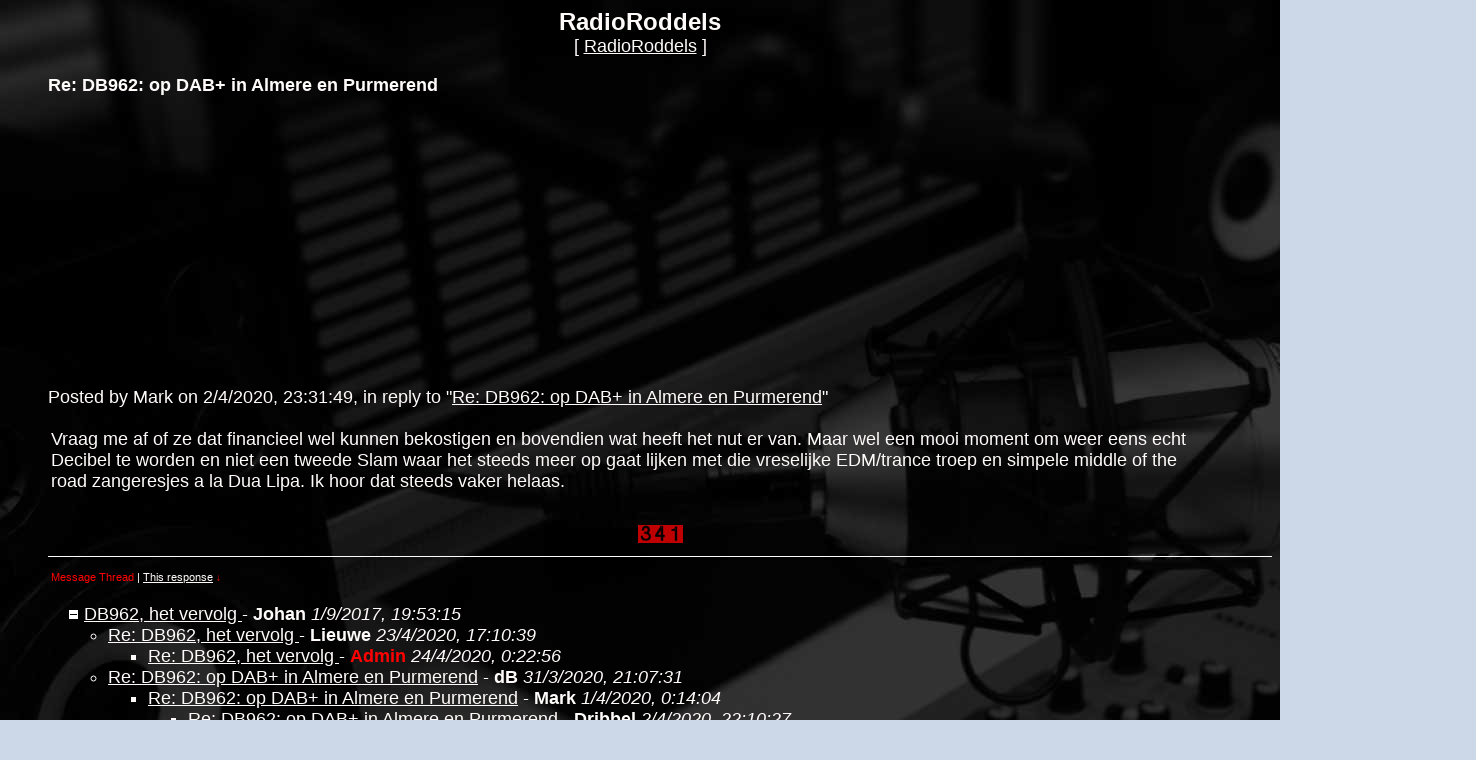

--- FILE ---
content_type: text/html
request_url: https://members.boardhost.com/radioroddels/msg/1585863109.html
body_size: 90443
content:
<!DOCTYPE html>
<html lang="en">
<head>
<title>RadioRoddels: Re: DB962: op DAB+ in Almere en Purmerend</title>
<meta http-equiv="Content-Type" content="text/html; charset=iso-8859-1" />
<link rel="stylesheet" href="/radioroddels/style.css" type="text/css" media="all" /><script src="https://js.boardhost.com/jquery-1.11.3.min.js"></script><link rel="stylesheet" media="all" type="text/css" href="https://js.boardhost.com/jquery-impromptu.min.css"><script src="https://js.boardhost.com/jquery-impromptu.min.js"></script><meta property="og:image" content="https://images.boardhost.com/boardhostballoon.png" />
<meta property="og:description" content="Vraag me af of ze dat financieel wel kunnen bekostigen en bovendien wat heeft het nut er van. Maar wel een mooi moment om weer eens echt Decibel te worden en niet een tweede Slam waar het steeds meer op gaat lijken met die vreselijke EDM trance troep en simpele middle of the road zangeresjes a la Dua Lipa. Ik hoor dat steeds vaker helaas." /><script type="text/javascript" language="javascript" src="https://js.boardhost.com/quicktags.js"></script><style type="text/css"> ul { list-style-image: url(http://s4.postimg.org/wsdwq2z21/1398705735_radio.png); } </style>
<style type="text/css">a.vglnk { text-decoration:none; border-bottom: 1px dotted; }</style><script>
function closethread(num) {
var oldcookie = GetCookie("expanded");
if (oldcookie) {
var newcookie = oldcookie.replace(num,''); 
document.cookie = "expanded" + "=" + newcookie + "; path=/radioroddels/";
}
window.location.href = 'https://members.boardhost.com/radioroddels/index.html#t_' + num;

/////////////////////////////////////////////////////////////
// Written by: Bill Dortch, hIdaho Design <bdortch.com>
// The following functions are released to the public domain.
function getCookieVal (offset) {
         var endstr = document.cookie.indexOf (";", offset);
            if (endstr == -1)
            endstr = document.cookie.length;
         return unescape(document.cookie.substring(offset, endstr));
         }

function GetCookie (name) {
         var arg = name + "=";
         var alen = arg.length;
         var clen = document.cookie.length;
         var i = 0;
         while (i < clen) {
         var j = i + alen;
             if (document.cookie.substring(i, j) == arg)
             return getCookieVal (j);
         i = document.cookie.indexOf(" ", i) + 1;
             if (i == 0) break;
             }

     return null;
     }
// End cookie code
/////////////////////////////////////////////////////////////
}
</script>
<script async src="https://fundingchoicesmessages.google.com/i/pub-9639136181134974?ers=1" nonce="2V13zYMQiVlOHw16plSLwA"></script><script nonce="2V13zYMQiVlOHw16plSLwA">(function() {function signalGooglefcPresent() {if (!window.frames['googlefcPresent']) {if (document.body) {const iframe = document.createElement('iframe'); iframe.style = 'width: 0; height: 0; border: none; z-index: -1000; left: -1000px; top: -1000px;'; iframe.style.display = 'none'; iframe.name = 'googlefcPresent'; document.body.appendChild(iframe);} else {setTimeout(signalGooglefcPresent, 0);}}}signalGooglefcPresent();})();</script>
<script>(function(){'use strict';function aa(a){var b=0;return function(){return b<a.length?{done:!1,value:a[b++]}:{done:!0}}}var ba="function"==typeof Object.defineProperties?Object.defineProperty:function(a,b,c){if(a==Array.prototype||a==Object.prototype)return a;a[b]=c.value;return a};
function ea(a){a=["object"==typeof globalThis&&globalThis,a,"object"==typeof window&&window,"object"==typeof self&&self,"object"==typeof global&&global];for(var b=0;b<a.length;++b){var c=a[b];if(c&&c.Math==Math)return c}throw Error("Cannot find global object");}var fa=ea(this);function ha(a,b){if(b)a:{var c=fa;a=a.split(".");for(var d=0;d<a.length-1;d++){var e=a[d];if(!(e in c))break a;c=c[e]}a=a[a.length-1];d=c[a];b=b(d);b!=d&&null!=b&&ba(c,a,{configurable:!0,writable:!0,value:b})}}
var ia="function"==typeof Object.create?Object.create:function(a){function b(){}b.prototype=a;return new b},l;if("function"==typeof Object.setPrototypeOf)l=Object.setPrototypeOf;else{var m;a:{var ja={a:!0},ka={};try{ka.__proto__=ja;m=ka.a;break a}catch(a){}m=!1}l=m?function(a,b){a.__proto__=b;if(a.__proto__!==b)throw new TypeError(a+" is not extensible");return a}:null}var la=l;
function n(a,b){a.prototype=ia(b.prototype);a.prototype.constructor=a;if(la)la(a,b);else for(var c in b)if("prototype"!=c)if(Object.defineProperties){var d=Object.getOwnPropertyDescriptor(b,c);d&&Object.defineProperty(a,c,d)}else a[c]=b[c];a.A=b.prototype}function ma(){for(var a=Number(this),b=[],c=a;c<arguments.length;c++)b[c-a]=arguments[c];return b}
var na="function"==typeof Object.assign?Object.assign:function(a,b){for(var c=1;c<arguments.length;c++){var d=arguments[c];if(d)for(var e in d)Object.prototype.hasOwnProperty.call(d,e)&&(a[e]=d[e])}return a};ha("Object.assign",function(a){return a||na});/*

 Copyright The Closure Library Authors.
 SPDX-License-Identifier: Apache-2.0
*/
var p=this||self;function q(a){return a};var t,u;a:{for(var oa=["CLOSURE_FLAGS"],v=p,x=0;x<oa.length;x++)if(v=v[oa[x]],null==v){u=null;break a}u=v}var pa=u&&u[610401301];t=null!=pa?pa:!1;var z,qa=p.navigator;z=qa?qa.userAgentData||null:null;function A(a){return t?z?z.brands.some(function(b){return(b=b.brand)&&-1!=b.indexOf(a)}):!1:!1}function B(a){var b;a:{if(b=p.navigator)if(b=b.userAgent)break a;b=""}return-1!=b.indexOf(a)};function C(){return t?!!z&&0<z.brands.length:!1}function D(){return C()?A("Chromium"):(B("Chrome")||B("CriOS"))&&!(C()?0:B("Edge"))||B("Silk")};var ra=C()?!1:B("Trident")||B("MSIE");!B("Android")||D();D();B("Safari")&&(D()||(C()?0:B("Coast"))||(C()?0:B("Opera"))||(C()?0:B("Edge"))||(C()?A("Microsoft Edge"):B("Edg/"))||C()&&A("Opera"));var sa={},E=null;var ta="undefined"!==typeof Uint8Array,ua=!ra&&"function"===typeof btoa;var F="function"===typeof Symbol&&"symbol"===typeof Symbol()?Symbol():void 0,G=F?function(a,b){a[F]|=b}:function(a,b){void 0!==a.g?a.g|=b:Object.defineProperties(a,{g:{value:b,configurable:!0,writable:!0,enumerable:!1}})};function va(a){var b=H(a);1!==(b&1)&&(Object.isFrozen(a)&&(a=Array.prototype.slice.call(a)),I(a,b|1))}
var H=F?function(a){return a[F]|0}:function(a){return a.g|0},J=F?function(a){return a[F]}:function(a){return a.g},I=F?function(a,b){a[F]=b}:function(a,b){void 0!==a.g?a.g=b:Object.defineProperties(a,{g:{value:b,configurable:!0,writable:!0,enumerable:!1}})};function wa(){var a=[];G(a,1);return a}function xa(a,b){I(b,(a|0)&-99)}function K(a,b){I(b,(a|34)&-73)}function L(a){a=a>>11&1023;return 0===a?536870912:a};var M={};function N(a){return null!==a&&"object"===typeof a&&!Array.isArray(a)&&a.constructor===Object}var O,ya=[];I(ya,39);O=Object.freeze(ya);var P;function Q(a,b){P=b;a=new a(b);P=void 0;return a}
function R(a,b,c){null==a&&(a=P);P=void 0;if(null==a){var d=96;c?(a=[c],d|=512):a=[];b&&(d=d&-2095105|(b&1023)<<11)}else{if(!Array.isArray(a))throw Error();d=H(a);if(d&64)return a;d|=64;if(c&&(d|=512,c!==a[0]))throw Error();a:{c=a;var e=c.length;if(e){var f=e-1,g=c[f];if(N(g)){d|=256;b=(d>>9&1)-1;e=f-b;1024<=e&&(za(c,b,g),e=1023);d=d&-2095105|(e&1023)<<11;break a}}b&&(g=(d>>9&1)-1,b=Math.max(b,e-g),1024<b&&(za(c,g,{}),d|=256,b=1023),d=d&-2095105|(b&1023)<<11)}}I(a,d);return a}
function za(a,b,c){for(var d=1023+b,e=a.length,f=d;f<e;f++){var g=a[f];null!=g&&g!==c&&(c[f-b]=g)}a.length=d+1;a[d]=c};function Aa(a){switch(typeof a){case "number":return isFinite(a)?a:String(a);case "boolean":return a?1:0;case "object":if(a&&!Array.isArray(a)&&ta&&null!=a&&a instanceof Uint8Array){if(ua){for(var b="",c=0,d=a.length-10240;c<d;)b+=String.fromCharCode.apply(null,a.subarray(c,c+=10240));b+=String.fromCharCode.apply(null,c?a.subarray(c):a);a=btoa(b)}else{void 0===b&&(b=0);if(!E){E={};c="ABCDEFGHIJKLMNOPQRSTUVWXYZabcdefghijklmnopqrstuvwxyz0123456789".split("");d=["+/=","+/","-_=","-_.","-_"];for(var e=
0;5>e;e++){var f=c.concat(d[e].split(""));sa[e]=f;for(var g=0;g<f.length;g++){var h=f[g];void 0===E[h]&&(E[h]=g)}}}b=sa[b];c=Array(Math.floor(a.length/3));d=b[64]||"";for(e=f=0;f<a.length-2;f+=3){var k=a[f],w=a[f+1];h=a[f+2];g=b[k>>2];k=b[(k&3)<<4|w>>4];w=b[(w&15)<<2|h>>6];h=b[h&63];c[e++]=g+k+w+h}g=0;h=d;switch(a.length-f){case 2:g=a[f+1],h=b[(g&15)<<2]||d;case 1:a=a[f],c[e]=b[a>>2]+b[(a&3)<<4|g>>4]+h+d}a=c.join("")}return a}}return a};function Ba(a,b,c){a=Array.prototype.slice.call(a);var d=a.length,e=b&256?a[d-1]:void 0;d+=e?-1:0;for(b=b&512?1:0;b<d;b++)a[b]=c(a[b]);if(e){b=a[b]={};for(var f in e)Object.prototype.hasOwnProperty.call(e,f)&&(b[f]=c(e[f]))}return a}function Da(a,b,c,d,e,f){if(null!=a){if(Array.isArray(a))a=e&&0==a.length&&H(a)&1?void 0:f&&H(a)&2?a:Ea(a,b,c,void 0!==d,e,f);else if(N(a)){var g={},h;for(h in a)Object.prototype.hasOwnProperty.call(a,h)&&(g[h]=Da(a[h],b,c,d,e,f));a=g}else a=b(a,d);return a}}
function Ea(a,b,c,d,e,f){var g=d||c?H(a):0;d=d?!!(g&32):void 0;a=Array.prototype.slice.call(a);for(var h=0;h<a.length;h++)a[h]=Da(a[h],b,c,d,e,f);c&&c(g,a);return a}function Fa(a){return a.s===M?a.toJSON():Aa(a)};function Ga(a,b,c){c=void 0===c?K:c;if(null!=a){if(ta&&a instanceof Uint8Array)return b?a:new Uint8Array(a);if(Array.isArray(a)){var d=H(a);if(d&2)return a;if(b&&!(d&64)&&(d&32||0===d))return I(a,d|34),a;a=Ea(a,Ga,d&4?K:c,!0,!1,!0);b=H(a);b&4&&b&2&&Object.freeze(a);return a}a.s===M&&(b=a.h,c=J(b),a=c&2?a:Q(a.constructor,Ha(b,c,!0)));return a}}function Ha(a,b,c){var d=c||b&2?K:xa,e=!!(b&32);a=Ba(a,b,function(f){return Ga(f,e,d)});G(a,32|(c?2:0));return a};function Ia(a,b){a=a.h;return Ja(a,J(a),b)}function Ja(a,b,c,d){if(-1===c)return null;if(c>=L(b)){if(b&256)return a[a.length-1][c]}else{var e=a.length;if(d&&b&256&&(d=a[e-1][c],null!=d))return d;b=c+((b>>9&1)-1);if(b<e)return a[b]}}function Ka(a,b,c,d,e){var f=L(b);if(c>=f||e){e=b;if(b&256)f=a[a.length-1];else{if(null==d)return;f=a[f+((b>>9&1)-1)]={};e|=256}f[c]=d;e&=-1025;e!==b&&I(a,e)}else a[c+((b>>9&1)-1)]=d,b&256&&(d=a[a.length-1],c in d&&delete d[c]),b&1024&&I(a,b&-1025)}
function La(a,b){var c=Ma;var d=void 0===d?!1:d;var e=a.h;var f=J(e),g=Ja(e,f,b,d);var h=!1;if(null==g||"object"!==typeof g||(h=Array.isArray(g))||g.s!==M)if(h){var k=h=H(g);0===k&&(k|=f&32);k|=f&2;k!==h&&I(g,k);c=new c(g)}else c=void 0;else c=g;c!==g&&null!=c&&Ka(e,f,b,c,d);e=c;if(null==e)return e;a=a.h;f=J(a);f&2||(g=e,c=g.h,h=J(c),g=h&2?Q(g.constructor,Ha(c,h,!1)):g,g!==e&&(e=g,Ka(a,f,b,e,d)));return e}function Na(a,b){a=Ia(a,b);return null==a||"string"===typeof a?a:void 0}
function Oa(a,b){a=Ia(a,b);return null!=a?a:0}function S(a,b){a=Na(a,b);return null!=a?a:""};function T(a,b,c){this.h=R(a,b,c)}T.prototype.toJSON=function(){var a=Ea(this.h,Fa,void 0,void 0,!1,!1);return Pa(this,a,!0)};T.prototype.s=M;T.prototype.toString=function(){return Pa(this,this.h,!1).toString()};
function Pa(a,b,c){var d=a.constructor.v,e=L(J(c?a.h:b)),f=!1;if(d){if(!c){b=Array.prototype.slice.call(b);var g;if(b.length&&N(g=b[b.length-1]))for(f=0;f<d.length;f++)if(d[f]>=e){Object.assign(b[b.length-1]={},g);break}f=!0}e=b;c=!c;g=J(a.h);a=L(g);g=(g>>9&1)-1;for(var h,k,w=0;w<d.length;w++)if(k=d[w],k<a){k+=g;var r=e[k];null==r?e[k]=c?O:wa():c&&r!==O&&va(r)}else h||(r=void 0,e.length&&N(r=e[e.length-1])?h=r:e.push(h={})),r=h[k],null==h[k]?h[k]=c?O:wa():c&&r!==O&&va(r)}d=b.length;if(!d)return b;
var Ca;if(N(h=b[d-1])){a:{var y=h;e={};c=!1;for(var ca in y)Object.prototype.hasOwnProperty.call(y,ca)&&(a=y[ca],Array.isArray(a)&&a!=a&&(c=!0),null!=a?e[ca]=a:c=!0);if(c){for(var rb in e){y=e;break a}y=null}}y!=h&&(Ca=!0);d--}for(;0<d;d--){h=b[d-1];if(null!=h)break;var cb=!0}if(!Ca&&!cb)return b;var da;f?da=b:da=Array.prototype.slice.call(b,0,d);b=da;f&&(b.length=d);y&&b.push(y);return b};function Qa(a){return function(b){if(null==b||""==b)b=new a;else{b=JSON.parse(b);if(!Array.isArray(b))throw Error(void 0);G(b,32);b=Q(a,b)}return b}};function Ra(a){this.h=R(a)}n(Ra,T);var Sa=Qa(Ra);var U;function V(a){this.g=a}V.prototype.toString=function(){return this.g+""};var Ta={};function Ua(){return Math.floor(2147483648*Math.random()).toString(36)+Math.abs(Math.floor(2147483648*Math.random())^Date.now()).toString(36)};function Va(a,b){b=String(b);"application/xhtml+xml"===a.contentType&&(b=b.toLowerCase());return a.createElement(b)}function Wa(a){this.g=a||p.document||document}Wa.prototype.appendChild=function(a,b){a.appendChild(b)};/*

 SPDX-License-Identifier: Apache-2.0
*/
function Xa(a,b){a.src=b instanceof V&&b.constructor===V?b.g:"type_error:TrustedResourceUrl";var c,d;(c=(b=null==(d=(c=(a.ownerDocument&&a.ownerDocument.defaultView||window).document).querySelector)?void 0:d.call(c,"script[nonce]"))?b.nonce||b.getAttribute("nonce")||"":"")&&a.setAttribute("nonce",c)};function Ya(a){a=void 0===a?document:a;return a.createElement("script")};function Za(a,b,c,d,e,f){try{var g=a.g,h=Ya(g);h.async=!0;Xa(h,b);g.head.appendChild(h);h.addEventListener("load",function(){e();d&&g.head.removeChild(h)});h.addEventListener("error",function(){0<c?Za(a,b,c-1,d,e,f):(d&&g.head.removeChild(h),f())})}catch(k){f()}};var $a=p.atob("aHR0cHM6Ly93d3cuZ3N0YXRpYy5jb20vaW1hZ2VzL2ljb25zL21hdGVyaWFsL3N5c3RlbS8xeC93YXJuaW5nX2FtYmVyXzI0ZHAucG5n"),ab=p.atob("WW91IGFyZSBzZWVpbmcgdGhpcyBtZXNzYWdlIGJlY2F1c2UgYWQgb3Igc2NyaXB0IGJsb2NraW5nIHNvZnR3YXJlIGlzIGludGVyZmVyaW5nIHdpdGggdGhpcyBwYWdlLg=="),bb=p.atob("RGlzYWJsZSBhbnkgYWQgb3Igc2NyaXB0IGJsb2NraW5nIHNvZnR3YXJlLCB0aGVuIHJlbG9hZCB0aGlzIHBhZ2Uu");function db(a,b,c){this.i=a;this.l=new Wa(this.i);this.g=null;this.j=[];this.m=!1;this.u=b;this.o=c}
function eb(a){if(a.i.body&&!a.m){var b=function(){fb(a);p.setTimeout(function(){return gb(a,3)},50)};Za(a.l,a.u,2,!0,function(){p[a.o]||b()},b);a.m=!0}}
function fb(a){for(var b=W(1,5),c=0;c<b;c++){var d=X(a);a.i.body.appendChild(d);a.j.push(d)}b=X(a);b.style.bottom="0";b.style.left="0";b.style.position="fixed";b.style.width=W(100,110).toString()+"%";b.style.zIndex=W(2147483544,2147483644).toString();b.style["background-color"]=hb(249,259,242,252,219,229);b.style["box-shadow"]="0 0 12px #888";b.style.color=hb(0,10,0,10,0,10);b.style.display="flex";b.style["justify-content"]="center";b.style["font-family"]="Roboto, Arial";c=X(a);c.style.width=W(80,
85).toString()+"%";c.style.maxWidth=W(750,775).toString()+"px";c.style.margin="24px";c.style.display="flex";c.style["align-items"]="flex-start";c.style["justify-content"]="center";d=Va(a.l.g,"IMG");d.className=Ua();d.src=$a;d.alt="Warning icon";d.style.height="24px";d.style.width="24px";d.style["padding-right"]="16px";var e=X(a),f=X(a);f.style["font-weight"]="bold";f.textContent=ab;var g=X(a);g.textContent=bb;Y(a,e,f);Y(a,e,g);Y(a,c,d);Y(a,c,e);Y(a,b,c);a.g=b;a.i.body.appendChild(a.g);b=W(1,5);for(c=
0;c<b;c++)d=X(a),a.i.body.appendChild(d),a.j.push(d)}function Y(a,b,c){for(var d=W(1,5),e=0;e<d;e++){var f=X(a);b.appendChild(f)}b.appendChild(c);c=W(1,5);for(d=0;d<c;d++)e=X(a),b.appendChild(e)}function W(a,b){return Math.floor(a+Math.random()*(b-a))}function hb(a,b,c,d,e,f){return"rgb("+W(Math.max(a,0),Math.min(b,255)).toString()+","+W(Math.max(c,0),Math.min(d,255)).toString()+","+W(Math.max(e,0),Math.min(f,255)).toString()+")"}function X(a){a=Va(a.l.g,"DIV");a.className=Ua();return a}
function gb(a,b){0>=b||null!=a.g&&0!=a.g.offsetHeight&&0!=a.g.offsetWidth||(ib(a),fb(a),p.setTimeout(function(){return gb(a,b-1)},50))}
function ib(a){var b=a.j;var c="undefined"!=typeof Symbol&&Symbol.iterator&&b[Symbol.iterator];if(c)b=c.call(b);else if("number"==typeof b.length)b={next:aa(b)};else throw Error(String(b)+" is not an iterable or ArrayLike");for(c=b.next();!c.done;c=b.next())(c=c.value)&&c.parentNode&&c.parentNode.removeChild(c);a.j=[];(b=a.g)&&b.parentNode&&b.parentNode.removeChild(b);a.g=null};function jb(a,b,c,d,e){function f(k){document.body?g(document.body):0<k?p.setTimeout(function(){f(k-1)},e):b()}function g(k){k.appendChild(h);p.setTimeout(function(){h?(0!==h.offsetHeight&&0!==h.offsetWidth?b():a(),h.parentNode&&h.parentNode.removeChild(h)):a()},d)}var h=kb(c);f(3)}function kb(a){var b=document.createElement("div");b.className=a;b.style.width="1px";b.style.height="1px";b.style.position="absolute";b.style.left="-10000px";b.style.top="-10000px";b.style.zIndex="-10000";return b};function Ma(a){this.h=R(a)}n(Ma,T);function lb(a){this.h=R(a)}n(lb,T);var mb=Qa(lb);function nb(a){a=Na(a,4)||"";if(void 0===U){var b=null;var c=p.trustedTypes;if(c&&c.createPolicy){try{b=c.createPolicy("goog#html",{createHTML:q,createScript:q,createScriptURL:q})}catch(d){p.console&&p.console.error(d.message)}U=b}else U=b}a=(b=U)?b.createScriptURL(a):a;return new V(a,Ta)};function ob(a,b){this.m=a;this.o=new Wa(a.document);this.g=b;this.j=S(this.g,1);this.u=nb(La(this.g,2));this.i=!1;b=nb(La(this.g,13));this.l=new db(a.document,b,S(this.g,12))}ob.prototype.start=function(){pb(this)};
function pb(a){qb(a);Za(a.o,a.u,3,!1,function(){a:{var b=a.j;var c=p.btoa(b);if(c=p[c]){try{var d=Sa(p.atob(c))}catch(e){b=!1;break a}b=b===Na(d,1)}else b=!1}b?Z(a,S(a.g,14)):(Z(a,S(a.g,8)),eb(a.l))},function(){jb(function(){Z(a,S(a.g,7));eb(a.l)},function(){return Z(a,S(a.g,6))},S(a.g,9),Oa(a.g,10),Oa(a.g,11))})}function Z(a,b){a.i||(a.i=!0,a=new a.m.XMLHttpRequest,a.open("GET",b,!0),a.send())}function qb(a){var b=p.btoa(a.j);a.m[b]&&Z(a,S(a.g,5))};(function(a,b){p[a]=function(){var c=ma.apply(0,arguments);p[a]=function(){};b.apply(null,c)}})("__h82AlnkH6D91__",function(a){"function"===typeof window.atob&&(new ob(window,mb(window.atob(a)))).start()});}).call(this);

window.__h82AlnkH6D91__("[base64]/[base64]/[base64]/[base64]");</script>

</head>

<body background="https://www.imgdumper.nl/uploads9/5af711a6cdab3/5af711a6c2f6d-Radio-Background.jpg" bgcolor="#CCD8E8" text="#FFFBFA" link="#FFFBFA" alink="#FF0000" vlink="#FF0000">
<div id="fb-root"></div>
<script>(function(d, s, id) {
  var js, fjs = d.getElementsByTagName(s)[0];
  if (d.getElementById(id)) return;
  js = d.createElement(s); js.id = id;
  js.src = "//connect.facebook.net/en_US/all.js#xfbml=1";
  fjs.parentNode.insertBefore(js, fjs);
}(document, 'script', 'facebook-jssdk'));</script>
<font face="Arial" size="4">
<b><center><font face="Arial" color="FFFBFA" size="5" class="nolinks">RadioRoddels</font></b><br>
<font face="Arial" size="4">[ <a href="/radioroddels/index.html?1768886332">RadioRoddels</a> ]

</center>
<div style="margin:0;padding:0;" class="nolinks"></div></center></font><p><ul style="-webkit-text-size-adjust: 100%;"><font face="Arial" color="FFFBFA" size="4" class="nolinks"><b>Re: DB962: op DAB+ in Almere en Purmerend</b></font><p><script async src="//pagead2.googlesyndication.com/pagead/js/adsbygoogle.js"></script>
<!-- bh messages -->
<ins class="adsbygoogle"
     style="display:inline-block;width:300px;height:250px"
     data-ad-client="ca-pub-9639136181134974"
     data-ad-slot="9735741644"></ins>
<script>
(adsbygoogle = window.adsbygoogle || []).push({});
</script><p>
<font face="Arial" size="4">
<div class="nolinks">Posted by Mark on 2/4/2020, 23:31:49, in reply to "<a href="1585858227.html">Re: DB962: op DAB+ in Almere en Purmerend</a>"</div><p><table border=0 width=95% role="presentation"><tr><td valign=top><font face="Arial" size="4">

<div style="margin:0;padding:0;max-width:100%;">Vraag me af of ze dat financieel wel kunnen bekostigen en bovendien wat heeft het nut er van. Maar wel een mooi moment om weer eens echt Decibel te worden en niet een tweede Slam waar het steeds meer op gaat lijken met die vreselijke EDM/trance troep en simpele middle of the road zangeresjes a la Dua Lipa. Ik hoor dat steeds vaker helaas.</div><br>

</td></tr></table>
</center><div class="fb-like" style="position:absolute;left:51px;height:40px;margin-top:10px;"data-send="true" data-layout="button_count" data-width="450" data-show-faces="true"></div><table border=0 align=center style="padding-top:6px;" role="presentation"><tr><td><font face="Arial" style="font-size:11px;" color=#FF0000><img src=https://images.boardhost.com/counter/digits/5/3.gif><img src=https://images.boardhost.com/counter/digits/5/4.gif><img src=https://images.boardhost.com/counter/digits/5/1.gif></font></td></tr></table><hr style="border:none;border-bottom:1px solid;font-size:1px;margin-bottom:5px;margin-top:5px;" align=left><table border=0 class="nolinks" role="presentation"><tr><td><font face="Arial" size="4">
<a name="responses"><font style="font-size:11px;" color=#FF0000>Message Thread</font></a><font style="font-size:11px;"> | <font color=#FFFBFA><a href=#1585863109><font color=#FFFBFA><u>This response</u></font></a></font> <font size="-2" color=#FF0000>&darr;</font></font><p><font size=1></font>
<div style="margin-left:17px;"><span style="color:#FFFBFA"><a href="javascript:closethread('1504288395');"><img src=https://images.boardhost.com/expanded.gif alt="Expand Collapse" width=11 height=11 border=0></a>&nbsp;<a href=1504288395.html>DB962, het vervolg </a> - <b>Johan</b> <i>1/9/2017, 19:53:15</i></li><ul>
<li><a href="1587654639.html">Re: DB962, het vervolg </a> - <b>Lieuwe</b> <i>23/4/2020, 17:10:39</i><ul>
<li><a href="1587680576.html">Re: DB962, het vervolg </a> - <b><font color="Red">Admin</font></b> <i>24/4/2020, 0:22:56</i><ul>
</ul>
</ul>
<li><a href="1585681651.html">Re: DB962: op DAB+ in Almere en Purmerend</a> - <b>dB</b> <i>31/3/2020, 21:07:31</i><ul>
<li><a href="1585692844.html">Re: DB962: op DAB+ in Almere en Purmerend</a> - <b>Mark</b> <i>1/4/2020, 0:14:04</i><ul>
<li><a href="1585858227.html">Re: DB962: op DAB+ in Almere en Purmerend</a> - <b>Dribbel</b> <i>2/4/2020, 22:10:27</i><ul>
<li style="color:#FF0000"><span style="color:#FFFBFA"><a name=1585863109></a><span style="display:inline-block; border: 1px inset #FF0000; border-radius:2px; margin-top:1px; padding-left: 4px; padding-right: 4px;"><font color=#FF0000>Re: DB962: op DAB+ in Almere en Purmerend</font></span> - <b>Mark</b> <i>2/4/2020, 23:31:49</i></span></li><ul>
<li><a href="1585955082.html">Re: DB962: op DAB+ in Almere en Purmerend</a> - <b>ik ben _DE Koning</b> <i>4/4/2020, 1:04:42</i><ul>
<li><a href="1585956814.html">Re: DB962: op DAB+ in Almere en Purmerend</a> - <b>Tja......</b> <i>4/4/2020, 1:33:34</i><ul>
</ul>
</ul>
</ul>
</ul>
</ul>
</ul>
<li><a href="1580520098.html">Re: DB962: luisterstatistieken</a> - <b>Luisterstatistieken </b> <i>1/2/2020, 2:21:38</i><ul>
<li><a href="1580653055.html">Re: DB962: luisterstatistieken</a> - <b>Marcel</b> <i>2/2/2020, 15:17:35</i><ul>
</ul>
<li><a href="1580599115.html">Re: DB962: luisterstatistieken</a> - <b>Theo</b> <i>2/2/2020, 0:18:35</i><ul>
<li><a href="1580637449.html">Re: DB962: luisterstatistieken</a> - <b>Luisterstatistieken</b> <i>2/2/2020, 10:57:29</i><ul>
<li><a href="1580815652.html">Re: DB962: luisterstatistieken</a> - <b>Theo</b> <i>4/2/2020, 12:27:32</i><ul>
<li><a href="1581427671.html">Re: DB962: luisterstatistieken</a> - <b>Maurice de Hond</b> <i>11/2/2020, 14:27:51</i><ul>
<li><a href="1581437457.html">Re: DB962: luisterstatistieken</a> - <b>Bas</b> <i>11/2/2020, 17:10:57</i><ul>
</ul>
</ul>
<li><a href="1580816431.html">Re: DB962: luisterstatistieken</a> - <b>Luisterstatistieken</b> <i>4/2/2020, 12:40:31</i><ul>
<li><a href="1580820971.html">Re: DB962: luisterstatistieken</a> - <b>Theo</b> <i>4/2/2020, 13:56:11</i><ul>
<li><a href="1580821253.html">Re: DB962: luisterstatistieken</a> - <b>Luisterstatistieken</b> <i>4/2/2020, 14:00:53</i><ul>
</ul>
</ul>
</ul>
</ul>
<li><a href="1580646712.html">Re: DB962: luisterstatistieken</a> - <b>Bas</b> <i>2/2/2020, 13:31:52</i><ul>
<li><a href="1580816464.html">Re: DB962: luisterstatistieken</a> - <b>Luisterstatistieken</b> <i>4/2/2020, 12:41:04</i><ul>
<li><a href="1583073724.html">db962 format</a> - <b>Funkygroove</b> <i>1/3/2020, 15:42:04</i><ul>
<li><a href="1583076570.html">Re: db962 format</a> - <b>Ronald</b> <i>1/3/2020, 16:29:30</i><ul>
</ul>
</ul>
</ul>
</ul>
</ul>
</ul>
</ul>
<li><a href="1577810331.html">Re: DB962: 2020 goede voornemens</a> - <b>Joop mokum</b> <i>31/12/2019, 17:38:51</i><ul>
<li><a href="1577811075.html">Re: DB962: 2020 goede voornemens</a> - <b>Peter</b> <i>31/12/2019, 17:51:15</i><ul>
<li><a href="1580057826.html">Re: DB962: 2020 goede voornemens</a> - <b>Peter</b> <i>26/1/2020, 17:57:06</i><ul>
</ul>
<li><a href="1577817581.html">Re: DB962: 2020 goede voornemens</a> - <b>Brian</b> <i>31/12/2019, 19:39:41</i><ul>
<li><a href="1578062792.html">Re: DB962: 2020 goede voornemens</a> - <b>Patrick</b> <i>3/1/2020, 15:46:32</i><ul>
<li><a href="1578166390.html">Re: DB962: 2020 goede voornemens</a> - <b>Patries van Hees</b> <i>4/1/2020, 20:33:10</i><ul>
<li><a href="1578652460.html">Re: DB962: 2020 goede voornemens</a> - <b>Patrick</b> <i>10/1/2020, 11:34:20</i><ul>
</ul>
</ul>
</ul>
</ul>
</ul>
</ul>
<li><a href="1576247986.html">Re: DB962: Lieuwe de Beuker?</a> - <b>Jeroen D.</b> <i>13/12/2019, 15:39:46</i><ul>
<li><a href="1576252759.html">Re: DB962: Lieuwe de Beuker?</a> - <b>Rob van S.</b> <i>13/12/2019, 16:59:19</i><ul>
<li><a href="1576268133.html">Re: DB962: Lieuwe de Beuker?</a> - <b>Simone W</b> <i>13/12/2019, 21:15:33</i><ul>
<li><a href="1576317150.html">Re: DB962: Lieuwe de Beuker? Kerstprogrammering</a> - <b>Mark</b> <i>14/12/2019, 10:52:30</i><ul>
<li><a href="1576344596.html">Re: DB962: Lieuwe de Beuker? Kerstprogrammering</a> - <b>Simone W</b> <i>14/12/2019, 18:29:56</i><ul>
<li><a href="1576346696.html">Re: DB962: Lieuwe de Beuker? Kerstprogrammering</a> - <b>Joost</b> <i>14/12/2019, 19:04:56</i><ul>
<li><a href="1576421133.html">Re: DB962: Lieuwe de Beuker? Kerstprogrammering</a> - <b>Brian</b> <i>15/12/2019, 15:45:33</i><ul>
</ul>
</ul>
</ul>
</ul>
</ul>
</ul>
</ul>
<li><a href="1572970371.html">Re: DB962: danceradio? Ja tuurlijk :-)</a> - <b>Jasper</b> <i>5/11/2019, 17:12:51</i><ul>
<li><a href="1573071118.html">Re: DB962: danceradio? Ja tuurlijk :-)</a> - <b>John</b> <i>6/11/2019, 21:11:58</i><ul>
<li><a href="1573083937.html">Re: DB962: danceradio? Ja tuurlijk :-)</a> - <b>Dennis</b> <i>7/11/2019, 0:45:37</i><ul>
<li><a href="1575162869.html">Re: DB962: danceradio? Ja tuurlijk :-)</a> - <b>Pascal</b> <i>1/12/2019, 2:14:29</i><ul>
<li><a href="1575213152.html">Re: DB962: danceradio? Ja tuurlijk :-)</a> - <b>Dave</b> <i>1/12/2019, 16:12:32</i><ul>
<li><a href="1575217332.html">Re: DB962: danceradio? Ja tuurlijk :-)</a> - <b>Joost</b> <i>1/12/2019, 17:22:12</i><ul>
<li><a href="1575250040.html">Re: DB962: danceradio? Ja tuurlijk :-)</a> - <b>Pascal</b> <i>2/12/2019, 2:27:20</i><ul>
</ul>
</ul>
</ul>
</ul>
<li><a href="1573225417.html">Re: DB962: danceradio? Ja tuurlijk :-)</a> - <b>Theo</b> <i>8/11/2019, 16:03:37</i><ul>
<li><a href="1573244591.html">Re: DB962: Dua Lipa 'dance'? My ass!</a> - <b>DaCosta</b> <i>8/11/2019, 21:23:11</i><ul>
<li><a href="1573837880.html">Re: DB962: Dua Lipa 'dance'? My ass!</a> - <b>Mark</b> <i>15/11/2019, 18:11:20</i><ul>
<li><a href="1573845641.html">Re: DB962: Dua Lipa 'dance'? My ass!</a> - <b>iNFo</b> <i>15/11/2019, 20:20:41</i><ul>
<li><a href="1573920032.html">Re: DB962: Dua Lipa 'dance'? My ass!</a> - <b>Klop Klop B.V. - Deurwaarders</b> <i>16/11/2019, 17:00:32</i><ul>
<li><a href="1573977902.html">Re: DB962: Dua Lipa 'dance'? My ass!</a> - <b>Robert</b> <i>17/11/2019, 9:05:02</i><ul>
</ul>
</ul>
<li><a href="1573848096.html">Re: DB962: Dua Lipa 'dance'? My ass!</a> - <b>dB</b> <i>15/11/2019, 21:01:36</i><ul>
<li><a href="1573893824.html">Re: DB962: Dua Lipa 'dance'? My ass!</a> - <b>Twiedeltweet</b> <i>16/11/2019, 9:43:44</i><ul>
</ul>
</ul>
</ul>
</ul>
</ul>
</ul>
</ul>
</ul>
</ul>
<li><a href="1570197224.html">Re: DB962: muziekkeuze</a> - <b>Sander Berkel</b> <i>4/10/2019, 15:53:44</i><ul>
<li><a href="1570208418.html">Re: DB962: muziekkeuze</a> - <b>Henk</b> <i>4/10/2019, 19:00:18</i><ul>
<li><a href="1570369238.html">Re: DB962: muziekkeuze</a> - <b>Brian</b> <i>6/10/2019, 15:40:38</i><ul>
<li><a href="1571500795.html">Re: DB962: muziekkeuze</a> - <b>Rob</b> <i>19/10/2019, 17:59:55</i><ul>
<li><a href="1571569224.html">Re: DB962: muziekkeuze</a> - <b>Jos</b> <i>20/10/2019, 13:00:24</i><ul>
</ul>
</ul>
</ul>
</ul>
</ul>
<li><a href="1570094634.html">Re: DB962: geluid; processing er tussenuit?</a> - <b>Brian</b> <i>3/10/2019, 11:23:54</i><ul>
<li><a href="1570101346.html">Re: DB962: geluid; processing er tussenuit?</a> - <b>Remco</b> <i>3/10/2019, 13:15:46</i><ul>
<li><a href="1570193473.html">Re: DB962: geluid; processing er tussenuit?</a> - <b>Brian</b> <i>4/10/2019, 14:51:13</i><ul>
</ul>
</ul>
</ul>
<li><a href="1569768077.html">Re: DB962: microfoon Rene de Leeuw Dancereport</a> - <b>Remco</b> <i>29/9/2019, 16:41:17</i><ul>
<li><a href="1570128447.html">Re: DB962: microfoon Rene de Leeuw Dancereport</a> - <b>Marcel</b> <i>3/10/2019, 20:47:27</i><ul>
<li><a href="1570369308.html">Re: DB962: microfoon Rene de Leeuw Dancereport</a> - <b>Brian</b> <i>6/10/2019, 15:41:48</i><ul>
<li><a href="1570547326.html">Re: DB962: microfoon Rene de Leeuw Dancereport</a> - <b>Rob</b> <i>8/10/2019, 17:08:46</i><ul>
<li><a href="1570549851.html">Re: DB962: microfoon Rene de Leeuw Dancereport</a> - <b>Brian</b> <i>8/10/2019, 17:50:51</i><ul>
</ul>
</ul>
</ul>
</ul>
</ul>
<li><a href="1569184135.html">Re: DB962: Decibel/DB 42 jaar</a> - <b>Joop</b> <i>22/9/2019, 22:28:55</i><ul>
<li><a href="1569278418.html">Re: DB962: Decibel/DB 42 jaar</a> - <b>Brian</b> <i>24/9/2019, 0:40:18</i><ul>
<li><a href="1569337342.html">Re: DB962: Decibel/DB 42 jaar</a> - <b>Tom</b> <i>24/9/2019, 17:02:22</i><ul>
<li><a href="1569340024.html">Re: DB962: Decibel/DB 42 jaar</a> - <b>Brian</b> <i>24/9/2019, 17:47:04</i><ul>
</ul>
</ul>
<li><a href="1569322930.html">Re: DB962: Decibel/DB 42 jaar</a> - <b>Marcel</b> <i>24/9/2019, 13:02:10</i><ul>
</ul>
</ul>
<li><a href="1569192946.html">Re: DB962: Decibel/DB 42 jaar</a> - <b>Mike</b> <i>23/9/2019, 0:55:46</i><ul>
<li><a href="1569244112.html">Re: DB962: Decibel/DB 42 jaar</a> - <b>Joop</b> <i>23/9/2019, 15:08:32</i><ul>
<li><a href="1569278178.html">Re: DB962: Decibel/DB 42 jaar</a> - <b>Brian</b> <i>24/9/2019, 0:36:18</i><ul>
</ul>
</ul>
</ul>
</ul>
<li><a href="1567869721.html">Re: DB962: andere studio('s).</a> - <b>Joop mokum</b> <i>7/9/2019, 17:22:01</i><ul>
<li><a href="1567883381.html">Re: DB962: andere studio('s).</a> - <b>Michel</b> <i>7/9/2019, 21:09:41</i><ul>
<li><a href="1567891122.html">Re: DB962: andere studio('s).</a> - <b>Dennis</b> <i>7/9/2019, 23:18:42</i><ul>
<li><a href="1567953573.html">Re: DB962: andere studio('s).</a> - <b>Joop mokum</b> <i>8/9/2019, 16:39:33</i><ul>
<li><a href="1568537791.html">Re: DB962: andere studio('s).</a> - <b>Joop mokum</b> <i>15/9/2019, 10:56:31</i><ul>
<li><a href="1568555158.html">Re: DB962: andere studio('s).</a> - <b>Brian</b> <i>15/9/2019, 15:45:58</i><ul>
<li><a href="1569173826.html">Re: DB962: andere studio('s).</a> - <b>Remco</b> <i>22/9/2019, 19:37:06</i><ul>
</ul>
</ul>
</ul>
<li><a href="1568020374.html">Re: DB962: andere studio('s).</a> - <b>Rob</b> <i>9/9/2019, 11:12:54</i><ul>
<li><a href="1568025969.html">Re: DB962: andere studio('s).</a> - <b>Joop mokum</b> <i>9/9/2019, 12:46:09</i><ul>
<li><a href="1568447997.html">Re: DB962: andere studio('s).</a> - <b>Erik</b> <i>14/9/2019, 9:59:57</i><ul>
<li><a href="1568451414.html">Re: DB962: andere studio('s).</a> - <b>Joop mokum</b> <i>14/9/2019, 10:56:54</i><ul>
<li><a href="1568476911.html">Re: DB962: andere studio('s).</a> - <b>Michael</b> <i>14/9/2019, 18:01:51</i><ul>
</ul>
</ul>
</ul>
</ul>
</ul>
</ul>
</ul>
</ul>
</ul>
<li><a href="1567197566.html">Re: DB962: vrijdagavond 21.00 uur DB classics</a> - <b>DB classics</b> <i>30/8/2019, 22:39:26</i><ul>
<li><a href="1567727528.html">Re: DB962: vrijdagavond 21.00 uur DB classics</a> - <b>Remco</b> <i>6/9/2019, 1:52:08</i><ul>
</ul>
</ul>
<li><a href="1566662825.html">Re: DB962: website heeft er moeite mee</a> - <b>Joost</b> <i>24/8/2019, 18:07:05</i><ul>
<li><a href="1566668389.html">Re: DB962: website heeft er moeite mee</a> - <b>Peter</b> <i>24/8/2019, 19:39:49</i><ul>
<li><a href="1566668615.html">Re: DB962: website heeft er moeite mee</a> - <b>Joost</b> <i>24/8/2019, 19:43:35</i><ul>
<li><a href="1566749626.html">Re: DB962: website heeft er moeite mee</a> - <b>In Side</b> <i>25/8/2019, 18:13:46</i><ul>
<li><a href="1566753476.html">Re: DB962: website heeft er moeite mee</a> - <b>Dennis</b> <i>25/8/2019, 19:17:56</i><ul>
<li><a href="1566910858.html">Re: DB962: website heeft er moeite mee</a> - <b>Scooby </b> <i>27/8/2019, 15:00:58</i><ul>
<li><a href="1566944432.html">Re: DB962: website heeft er moeite mee</a> - <b>E.P.</b> <i>28/8/2019, 0:20:32</i><ul>
<li><a href="1566986903.html">Re: DB962: website heeft er moeite mee</a> - <b>Inge</b> <i>28/8/2019, 12:08:23</i><ul>
<li><a href="1567078042.html">Re: DB962: website heeft er moeite mee</a> - <b>E.P.</b> <i>29/8/2019, 13:27:22</i><ul>
</ul>
</ul>
</ul>
</ul>
</ul>
</ul>
</ul>
</ul>
</ul>
<li><a href="1562354056.html">Re: DB962: dB wordt weer Decibel</a> - <b>In side</b> <i>5/7/2019, 21:14:16</i><ul>
<li><a href="1562366125.html">Re: DB962: dB wordt weer Decibel</a> - <b>Jeroen</b> <i>6/7/2019, 0:35:25</i><ul>
</ul>
<li><a href="1562359808.html">Re: DB962: dB wordt weer Decibel</a> - <b>DB</b> <i>5/7/2019, 22:50:08</i><ul>
<li><a href="1565371661.html">Re: DB962: dB wordt weer Decibel</a> - <b>dB</b> <i>9/8/2019, 19:27:41</i><ul>
<li><a href="1565380627.html">Re: DB962: dB wordt weer Decibel</a> - <b>Mark</b> <i>9/8/2019, 21:57:07</i><ul>
<li><a href="1565395843.html">Re: DB962: dB wordt weer Decibel</a> - <b>Joop</b> <i>10/8/2019, 2:10:43</i><ul>
<li><a href="1565462875.html">Re: DB962: dB wordt weer Decibel</a> - <b>Paul Hardkasteel</b> <i>10/8/2019, 20:47:55</i><ul>
<li><a href="1565473275.html">Re: DB962: dB wordt weer Decibel</a> - <b>Joop</b> <i>10/8/2019, 23:41:15</i><ul>
<li><a href="1566252146.html">Re: DB962: wat heeft dit te betekenen?</a> - <b>CVDM</b> <i>20/8/2019, 0:02:26</i><ul>
<li><a href="1566315684.html">Re: DB962: wat heeft dit te betekenen?</a> - <b>Mark</b> <i>20/8/2019, 17:41:24</i><ul>
</ul>
</ul>
</ul>
</ul>
</ul>
</ul>
</ul>
</ul>
</ul>
<li><a href="1560614101.html">Re: DB962: Huisman is weer terug op zaterdagochtend</a> - <b>Huisman</b> <i>15/6/2019, 17:55:01</i><ul>
<li><a href="1560682127.html">Re: DB962: Huisman is weer terug op zaterdagochtend</a> - <b>Peter</b> <i>16/6/2019, 12:48:47</i><ul>
<li><a href="1561211643.html">Re: DB962: Huisman is weer terug op zaterdagochtend</a> - <b>Michael</b> <i>22/6/2019, 15:54:03</i><ul>
<li><a href="1561337213.html">Re: DB962: Huisman is weer terug op zaterdagochtend</a> - <b>Bohlken</b> <i>24/6/2019, 2:46:53</i><ul>
<li><a href="1561733994.html">Re: DB962: Huisman is weer terug op zaterdagochtend</a> - <b>Michael</b> <i>28/6/2019, 16:59:54</i><ul>
</ul>
</ul>
</ul>
</ul>
</ul>
<li><a href="1559912365.html">Re: DB962: nieuwe albums centraal: niet meer tijdens de non stop?</a> - <b>Dennis</b> <i>7/6/2019, 14:59:25</i><ul>
</ul>
<li><a href="1558271348.html">Re: DB962: Behind The Groove op vrijdagavond gestopt; teloorgang DB zet door</a> - <b>Mike</b> <i>19/5/2019, 15:09:08</i><ul>
<li><a href="1562734171.html">Re: DB962: Behind The Groove op vrijdagavond gestopt; teloorgang DB zet door</a> - <b>The most danceable</b> <i>10/7/2019, 6:49:31</i><ul>
<li><a href="1562978272.html">Re: DB962: Behind The Groove op vrijdagavond gestopt; teloorgang DB zet door</a> - <b>DR XXX</b> <i>13/7/2019, 2:37:52</i><ul>
<li><a href="1563036234.html">Re: DB962: Behind The Groove op vrijdagavond gestopt; teloorgang DB zet door</a> - <b>Joost</b> <i>13/7/2019, 18:43:54</i><ul>
<li><a href="1563120348.html">Re: DB962: Behind The Groove op vrijdagavond gestopt; teloorgang DB zet door</a> - <b>Michael</b> <i>14/7/2019, 18:05:48</i><ul>
</ul>
</ul>
</ul>
</ul>
<li><a href="1560114270.html">Re: DB962: Behind The Groove op vrijdagavond gestopt; teloorgang DB zet door</a> - <b>FietsBel</b> <i>9/6/2019, 23:04:30</i><ul>
<li><a href="1560126611.html">Re: DB962: Behind The Groove op vrijdagavond gestopt; teloorgang DB zet door</a> - <b>Mike</b> <i>10/6/2019, 2:30:11</i><ul>
<li><a href="1560248472.html">Re: DB962: Behind The Groove op vrijdagavond gestopt; teloorgang DB zet door</a> - <b>Brian</b> <i>11/6/2019, 12:21:12</i><ul>
</ul>
</ul>
</ul>
<li><a href="1558883711.html">Re: DB962: Behind The Groove op vrijdagavond gestopt; teloorgang DB zet door</a> - <b>Mike</b> <i>26/5/2019, 17:15:11</i><ul>
<li><a href="1558898007.html">Re: DB962: Behind The Groove op vrijdagavond gestopt; teloorgang DB zet door</a> - <b>Marco</b> <i>26/5/2019, 21:13:27</i><ul>
<li><a href="1559311727.html">Re: DB962: Behind The Groove op vrijdagavond gestopt; teloorgang DB zet door</a> - <b>Joop mokum</b> <i>31/5/2019, 16:08:47</i><ul>
<li><a href="1559312540.html">Re: DB962: Behind The Groove op vrijdagavond gestopt; teloorgang DB zet door</a> - <b>Ik kan het weten</b> <i>31/5/2019, 16:22:20</i><ul>
<li><a href="1559491911.html">Re: DB962: Behind The Groove op vrijdagavond gestopt; teloorgang DB zet door</a> - <b>Jeroen</b> <i>2/6/2019, 18:11:51</i><ul>
<li><a href="1559599796.html">Re: DB962: Behind The Groove op vrijdagavond gestopt; teloorgang DB zet door</a> - <b>Wendy</b> <i>4/6/2019, 0:09:56</i><ul>
</ul>
</ul>
</ul>
</ul>
</ul>
</ul>
<li><a href="1558281211.html">Re: DB962: Behind The Groove op vrijdagavond gestopt; teloorgang DB zet door</a> - <b>Jeroen</b> <i>19/5/2019, 17:53:31</i><ul>
</ul>
</ul>
<li><a href="1556441498.html">Re: DB962, het vervolg </a> - <b>perez vifail</b> <i>28/4/2019, 10:51:38</i><ul>
<li><a href="1556448780.html">Re: DB962, het vervolg </a> - <b>Mike</b> <i>28/4/2019, 12:53:00</i><ul>
<li><a href="1556468013.html">Re: DB962, het vervolg </a> - <b>Criticaster</b> <i>28/4/2019, 18:13:33</i><ul>
<li><a href="1556498281.html">Re: DB962, Eddy de Clercq/Center Force Radio Londen</a> - <b>Criticaster</b> <i>29/4/2019, 2:38:01</i><ul>
<li><a href="1556549912.html">Re: DB962, Eddy de Clercq/Center Force Radio Londen</a> - <b>L</b> <i>29/4/2019, 16:58:32</i><ul>
</ul>
</ul>
</ul>
</ul>
</ul>
<li><a href="1556295997.html">Re: DB962, DB Classics</a> - <b>Patrick</b> <i>26/4/2019, 18:26:37</i><ul>
<li><a href="1556301729.html">Re: DB962, DB Classics</a> - <b>Remco</b> <i>26/4/2019, 20:02:09</i><ul>
<li><a href="1556318341.html">Re: DB962, DB Classics</a> - <b>Meastro</b> <i>27/4/2019, 0:39:01</i><ul>
<li><a href="1556378665.html">Re: DB962, DB Classics Gerbera Radio</a> - <b>Criticaster</b> <i>27/4/2019, 17:24:26</i><ul>
</ul>
</ul>
</ul>
</ul>
<li><a href="1555624251.html">waar is discobus heen?</a> - <b>roddelaar </b> <i>18/4/2019, 23:50:51</i><ul>
<li><a href="1555667289.html">Re: waar is discobus heen?</a> - <b>Criticaster</b> <i>19/4/2019, 11:48:09</i><ul>
<li><a href="1556355120.html">Re: Huisman en Koningsdag</a> - <b>Bas E.</b> <i>27/4/2019, 10:52:00</i><ul>
<li><a href="1556378258.html">Re: Huisman en Koningsdag</a> - <b>Criticaster</b> <i>27/4/2019, 17:17:38</i><ul>
</ul>
</ul>
</ul>
</ul>
<li><a href="1553556363.html">Re: DB962: groot nieuws!</a> - <b>Joop mokum</b> <i>26/3/2019, 1:26:03</i><ul>
<li><a href="1554658709.html">Re: DB962: groot nieuws!</a> - <b>Mike</b> <i>7/4/2019, 19:38:29</i><ul>
<li><a href="1554682142.html">Re: DB962: groot nieuws!</a> - <b>DaCosta</b> <i>8/4/2019, 2:09:02</i><ul>
<li><a href="1555135325.html">Re: DB962: groot nieuws!</a> - <b>roddelaar</b> <i>13/4/2019, 8:02:05</i><ul>
<li><a href="1555150753.html">Re: DB962: groot nieuws!</a> - <b>Jos</b> <i>13/4/2019, 12:19:13</i><ul>
<li><a href="1555259655.html">Re: DB962: groot nieuws!</a> - <b>Mike</b> <i>14/4/2019, 18:34:15</i><ul>
<li><a href="1555272953.html">Re: DB962: groot nieuws!</a> - <b>roddelaar </b> <i>14/4/2019, 22:15:53</i><ul>
<li><a href="1555893456.html">Re: DB962: groot nieuws!</a> - <b>Bohlken</b> <i>22/4/2019, 2:37:36</i><ul>
<li><a href="1555910523.html">Re: DB962: groot nieuws!</a> - <b>roddelaar </b> <i>22/4/2019, 7:22:03</i><ul>
<li><a href="1555925440.html">Re: DB962: groot nieuws!</a> - <b>Mike</b> <i>22/4/2019, 11:30:40</i><ul>
<li><a href="1556090335.html">Re: DB962: groot nieuws!</a> - <b>roddelaar </b> <i>24/4/2019, 9:18:55</i><ul>
</ul>
</ul>
</ul>
</ul>
</ul>
</ul>
</ul>
</ul>
</ul>
</ul>
<li><a href="1553614762.html">Re: DB962: groot nieuws!</a> - <b>Marcel</b> <i>26/3/2019, 17:39:22</i><ul>
<li><a href="1553615892.html">Re: DB962: groot nieuws!</a> - <b>Patrick</b> <i>26/3/2019, 17:58:12</i><ul>
</ul>
</ul>
<li><a href="1553560929.html">Re: DB962: groot nieuws!</a> - <b>Mark</b> <i>26/3/2019, 2:42:09</i><ul>
</ul>
</ul>
<li><a href="1553277394.html">Re: DB962: DJ vrijdagavond na 18.00 uur</a> - <b>Jasper</b> <i>22/3/2019, 19:56:34</i><ul>
<li><a href="1553280689.html">Re: DB962: DJ vrijdagavond na 18.00 uur</a> - <b>Jos</b> <i>22/3/2019, 20:51:29</i><ul>
<li><a href="1553433449.html">Re: DB962: DJ vrijdagavond na 18.00 uur</a> - <b>Mike</b> <i>24/3/2019, 15:17:29</i><ul>
<li><a href="1555086761.html">Re: DB962: DJ vrijdagavond na 18.00 uur</a> - <b>Donderwinkel</b> <i>12/4/2019, 18:32:41</i><ul>
</ul>
</ul>
</ul>
</ul>
<li><a href="1552750685.html">Re: DB962: herhaling Dancereport in mono?!</a> - <b>Brian</b> <i>16/3/2019, 17:38:05</i><ul>
<li><a href="1552754207.html">Re: DB962: herhaling Dancereport in mono?!</a> - <b>Marco</b> <i>16/3/2019, 18:36:47</i><ul>
<li><a href="1553351193.html">Re: DB962: herhaling Dancereport in mono?!</a> - <b>DB</b> <i>23/3/2019, 16:26:33</i><ul>
</ul>
</ul>
</ul>
<li><a href="1551657132.html">Re: DB962: titel weergave in de stream doet het weer!</a> - <b>Mike</b> <i>4/3/2019, 0:52:12</i><ul>
<li><a href="1551696269.html">Re: DB962: titel weergave in de stream doet het weer!</a> - <b>Jos</b> <i>4/3/2019, 11:44:29</i><ul>
<li><a href="1551819176.html">Re: DB962: titel weergave in de stream doet het weer!</a> - <b>DB</b> <i>5/3/2019, 21:52:56</i><ul>
<li><a href="1551887405.html">Re: DB962: titel weergave in de stream doet het weer!</a> - <b>Marco</b> <i>6/3/2019, 16:50:05</i><ul>
</ul>
<li><a href="1551867781.html">Re: DB962: titel weergave in de stream doet het weer!</a> - <b>Y00st</b> <i>6/3/2019, 11:23:01</i><ul>
</ul>
</ul>
<li><a href="1551708547.html">Re: DB962: titel weergave in de stream doet het weer!</a> - <b>Remco</b> <i>4/3/2019, 15:09:07</i><ul>
</ul>
<li><a href="1551706709.html">Re: DB962: titel weergave in de stream doet het weer!</a> - <b>Dennis V.</b> <i>4/3/2019, 14:38:29</i><ul>
<li><a href="1551804705.html">Re: DB962: titel weergave in de stream doet het weer!</a> - <b>Dick</b> <i>5/3/2019, 17:51:45</i><ul>
<li><a href="1563179380.html">Re: DB962: titel weergave in de stream doet het weer!</a> - <b>Robert</b> <i>15/7/2019, 10:29:40</i><ul>
<li><a href="1563181201.html">Re: DB962: titel weergave in de stream doet het weer!</a> - <b>Joop</b> <i>15/7/2019, 11:00:01</i><ul>
</ul>
</ul>
</ul>
</ul>
</ul>
</ul>
<li><a href="1551463096.html">Re: DB962: Bo van der Drift/Ed de Lange weer terug</a> - <b>DB</b> <i>1/3/2019, 18:58:16</i><ul>
<li><a href="1551466907.html">Re: DB962: Bo van der Drift/Ed de Lange weer terug</a> - <b>B</b> <i>1/3/2019, 20:01:47</i><ul>
<li><a href="1551470983.html">Re: DB962: Bo van der Drift/Ed de Lange weer terug</a> - <b>Mike</b> <i>1/3/2019, 21:09:43</i><ul>
<li><a href="1551483750.html">Re: DB962: Bo van der Drift/Ed de Lange weer terug</a> - <b>Altijd iets te zeuren</b> <i>2/3/2019, 0:42:30</i><ul>
<li><a href="1551537465.html">Re: DB962: Bo van der Drift/Ed de Lange weer terug</a> - <b>Mike</b> <i>2/3/2019, 15:37:45</i><ul>
<li><a href="1551559973.html">Re: DB962: Bo van der Drift/Ed de Lange weer terug</a> - <b>Da Costa</b> <i>2/3/2019, 21:52:53</i><ul>
<li><a href="1551565968.html">Re: DB962: Bo van der Drift/Ed de Lange weer terug</a> - <b>Mike</b> <i>2/3/2019, 23:32:48</i><ul>
</ul>
</ul>
</ul>
</ul>
</ul>
</ul>
</ul>
<li><a href="1551312526.html">Re: DB962: meer EDM?</a> - <b>Dennis V.</b> <i>28/2/2019, 1:08:46</i><ul>
<li><a href="1551448710.html">Re: DB962: meer EDM?</a> - <b>Joop mokum</b> <i>1/3/2019, 14:58:30</i><ul>
</ul>
</ul>
<li><a href="1550408127.html">Re: DB962: programma's in herhaling?</a> - <b>Joop mokum</b> <i>17/2/2019, 13:55:27</i><ul>
<li><a href="1550651001.html">Re: DB962: programma's in herhaling?</a> - <b>Eric J.</b> <i>20/2/2019, 9:23:21</i><ul>
<li><a href="1550663179.html">Re: DB962: programma's in herhaling?</a> - <b>M</b> <i>20/2/2019, 12:46:19</i><ul>
<li><a href="1550706775.html">Re: DB962: programma's in herhaling?</a> - <b>Joop mokum</b> <i>21/2/2019, 0:52:55</i><ul>
<li><a href="1550714906.html">Re: DB962: programma's in herhaling?</a> - <b>Leon</b> <i>21/2/2019, 3:08:26</i><ul>
<li><a href="1550749517.html">Re: DB962: programma's in herhaling?</a> - <b>Joop mokum</b> <i>21/2/2019, 12:45:17</i><ul>
<li><a href="1550769344.html">Re: DB962: programma's in herhaling?</a> - <b>Leon</b> <i>21/2/2019, 18:15:44</i><ul>
<li><a href="1550769864.html">Re: DB962: programma's in herhaling?</a> - <b>Joop mokum</b> <i>21/2/2019, 18:24:24</i><ul>
</ul>
</ul>
</ul>
</ul>
</ul>
</ul>
</ul>
<li><a href="1550412019.html">Re: DB962: programma's in herhaling?</a> - <b>Remco</b> <i>17/2/2019, 15:00:19</i><ul>
</ul>
</ul>
<li><a href="1547386294.html">Re: DB962: geen titelstreaming maar wel Shazam</a> - <b>Marco</b> <i>13/1/2019, 13:31:34</i><ul>
<li><a href="1547396505.html">Re: DB962: geen titelstreaming maar wel Shazam</a> - <b>Joke</b> <i>13/1/2019, 16:21:45</i><ul>
</ul>
</ul>
<li><a href="1547243635.html">Re: DB962 muziek informatie niet meer te zien</a> - <b>Joke</b> <i>11/1/2019, 21:53:55</i><ul>
<li><a href="1547283658.html">Re: DB962 muziek informatie niet meer te zien</a> - <b>Jeroen</b> <i>12/1/2019, 9:00:58</i><ul>
<li><a href="1547317016.html">Re: DB962 muziek informatie niet meer te zien</a> - <b>Joke</b> <i>12/1/2019, 18:16:56</i><ul>
<li><a href="1549655441.html">Re: DB962 muziek informatie niet meer te zien</a> - <b>Dick</b> <i>8/2/2019, 20:50:41</i><ul>
<li><a href="1550251615.html">Re: DB962 muziek informatie niet meer te zien</a> - <b>Pedo Eters</b> <i>15/2/2019, 18:26:55</i><ul>
<li><a href="1550282367.html">Re: DB962 muziek informatie niet meer te zien</a> - <b>db info</b> <i>16/2/2019, 2:59:27</i><ul>
<li><a href="1550308485.html">Re: DB962 muziek informatie niet meer te zien</a> - <b>Remco</b> <i>16/2/2019, 10:14:45</i><ul>
</ul>
</ul>
</ul>
</ul>
</ul>
</ul>
</ul>
<li><a href="1545417206.html">Re: DB962: gepresenteerde programmering kerst/oud en nieuw</a> - <b>Remco</b> <i>21/12/2018, 18:33:26</i><ul>
<li><a href="1546039782.html">Re: DB962: gepresenteerde programmering kerst/oud en nieuw</a> - <b>Pat</b> <i>28/12/2018, 23:29:42</i><ul>
<li><a href="1546257774.html">Re: DB962: gepresenteerde programmering kerst/oud en nieuw</a> - <b>Marcel</b> <i>31/12/2018, 12:02:54</i><ul>
<li><a href="1546443199.html">Re: DB962: gepresenteerde programmering kerst/oud en nieuw</a> - <b>Jeroen</b> <i>2/1/2019, 15:33:19</i><ul>
</ul>
</ul>
</ul>
</ul>
<li><a href="1541952415.html">Re: DB962: Edo is out</a> - <b>Edo is out</b> <i>11/11/2018, 16:06:55</i><ul>
<li><a href="1572621654.html">Re: DB962: Edo is out</a> - <b>Edo Peters</b> <i>1/11/2019, 17:20:54</i><ul>
</ul>
<li><a href="1541957377.html">Re: DB962: Edo is out</a> - <b>Jos</b> <i>11/11/2018, 17:29:37</i><ul>
<li><a href="1542544283.html">Re: DB962: Edo is out</a> - <b>Bart</b> <i>18/11/2018, 12:31:23</i><ul>
<li><a href="1542545559.html">Re: DB962: Edo is out</a> - <b>Patrick</b> <i>18/11/2018, 12:52:39</i><ul>
<li><a href="1544975479.html">Re: DB962: Edo is out</a> - <b>Dennis</b> <i>16/12/2018, 15:51:19</i><ul>
</ul>
<li><a href="1543682165.html">Re: DB962: Edo is out</a> - <b>Patrick</b> <i>1/12/2018, 16:36:05</i><ul>
<li><a href="1544261602.html">Re: DB962: titelstreaming</a> - <b>Jos</b> <i>8/12/2018, 9:33:22</i><ul>
<li><a href="1544297380.html">Re: DB962: titelstreaming</a> - <b>Pat</b> <i>8/12/2018, 19:29:40</i><ul>
<li><a href="1544401902.html">Re: DB962: titelstreaming</a> - <b>Jeroen</b> <i>10/12/2018, 0:31:42</i><ul>
<li><a href="1544608991.html">Re: DB962: titelstreaming</a> - <b>Bas</b> <i>12/12/2018, 10:03:11</i><ul>
<li><a href="1544818699.html">Re: DB962: titelstreaming</a> - <b>Mark</b> <i>14/12/2018, 20:18:19</i><ul>
<li><a href="1546632851.html">Re: DB962: titelstreaming</a> - <b>Danny</b> <i>4/1/2019, 20:14:11</i><ul>
<li><a href="1546674552.html">Re: DB962: titelstreaming</a> - <b>kenau</b> <i>5/1/2019, 7:49:12</i><ul>
<li><a href="1546683913.html">Re: DB962: titelstreaming</a> - <b>Joop</b> <i>5/1/2019, 10:25:13</i><ul>
<li><a href="1546686008.html">Re: DB962: classics</a> - <b>Mark</b> <i>5/1/2019, 11:00:08</i><ul>
<li><a href="1546704751.html">Re: DB962: classics</a> - <b>Classics</b> <i>5/1/2019, 16:12:31</i><ul>
<li><a href="1546779914.html">Re: DB962: classics</a> - <b>Joop</b> <i>6/1/2019, 13:05:14</i><ul>
<li><a href="1546786029.html">Re: DB962: classics</a> - <b>Mikey Mike</b> <i>6/1/2019, 14:47:09</i><ul>
</ul>
<li><a href="1546781362.html">Re: DB962: classics</a> - <b>Classics</b> <i>6/1/2019, 13:29:22</i><ul>
<li><a href="1547311198.html">Re: DB962: classics</a> - <b>Classics</b> <i>12/1/2019, 16:39:58</i><ul>
</ul>
</ul>
</ul>
<li><a href="1546733235.html">Re: DB962: classics</a> - <b>Marcel</b> <i>6/1/2019, 0:07:15</i><ul>
<li><a href="1546734276.html">Re: DB962: classics</a> - <b>Denman</b> <i>6/1/2019, 0:24:36</i><ul>
</ul>
</ul>
<li><a href="1546713586.html">Re: DB962: classics</a> - <b>Kiss</b> <i>5/1/2019, 18:39:46</i><ul>
</ul>
</ul>
</ul>
</ul>
<li><a href="1546680609.html">Re: DB962: titelstreaming</a> - <b>Danny</b> <i>5/1/2019, 9:30:09</i><ul>
<li><a href="1546681504.html">Re: DB962: titelstreaming</a> - <b>Edwin</b> <i>5/1/2019, 9:45:04</i><ul>
<li><a href="1546681858.html">Re: DB962: titelstreaming</a> - <b>Danny</b> <i>5/1/2019, 9:50:58</i><ul>
<li><a href="1547070385.html">Re: DB962: titelstreaming</a> - <b>In side</b> <i>9/1/2019, 21:46:25</i><ul>
<li><a href="1547083543.html">Re: DB962: titelstreaming</a> - <b>Jeroen</b> <i>10/1/2019, 1:25:43</i><ul>
</ul>
</ul>
</ul>
</ul>
</ul>
</ul>
</ul>
</ul>
</ul>
</ul>
</ul>
</ul>
</ul>
</ul>
</ul>
</ul>
</ul>
<li><a href="1541795475.html">Re: DB962: 1 kanaal zachter</a> - <b>Patrick</b> <i>9/11/2018, 20:31:15</i><ul>
<li><a href="1541802328.html">Re: DB962: 1 kanaal zachter</a> - <b>Dribbel</b> <i>9/11/2018, 22:25:28</i><ul>
<li><a href="1541806456.html">Re: DB962: 1 kanaal zachter</a> - <b>Patrick</b> <i>9/11/2018, 23:34:16</i><ul>
<li><a href="1541883813.html">Re: DB962: 1 kanaal zachter</a> - <b>Dribbel</b> <i>10/11/2018, 21:03:33</i><ul>
<li><a href="1543052291.html">Re: DB962: 1 kanaal zachter</a> - <b>Ron</b> <i>24/11/2018, 9:38:11</i><ul>
</ul>
<li><a href="1541890564.html">Re: DB962: 1 kanaal zachter</a> - <b>Patrick</b> <i>10/11/2018, 22:56:04</i><ul>
</ul>
</ul>
</ul>
</ul>
</ul>
<li><a href="1541181897.html">Re: DB962: zoekt weer DJ's en adverteerders...</a> - <b>Bas</b> <i>2/11/2018, 19:04:57</i><ul>
<li><a href="1543018410.html">Re: DB962: zoekt weer DJ's en adverteerders...</a> - <b>AdZ</b> <i>24/11/2018, 0:13:30</i><ul>
</ul>
<li><a href="1542992125.html">Re: DB962: zoekt weer DJ's en adverteerders...</a> - <b>Decibel</b> <i>23/11/2018, 16:55:25</i><ul>
<li><a href="1543156675.html">Re: DB962: zoekt weer DJ's en adverteerders...</a> - <b>Marco</b> <i>25/11/2018, 14:37:55</i><ul>
</ul>
</ul>
</ul>
<li><a href="1539365057.html">Re: DB962: TOTH</a> - <b>Rob</b> <i>12/10/2018, 19:24:17</i><ul>
<li><a href="1539371043.html">Re: DB962: TOTH etc.</a> - <b>Bryan</b> <i>12/10/2018, 21:04:03</i><ul>
<li><a href="1539532678.html">Re: DB962: TOTH etc.</a> - <b>Joop</b> <i>14/10/2018, 17:57:58</i><ul>
</ul>
</ul>
</ul>
<li><a href="1537009686.html">Re: DB962, het vervolg </a> - <b>Blijburg party time</b> <i>15/9/2018, 13:08:06</i><ul>
<li><a href="1537049468.html">Re: DB962, het vervolg </a> - <b>Jos</b> <i>16/9/2018, 0:11:08</i><ul>
<li><a href="1538837088.html">Re: DB962, het vervolg </a> - <b>Jos</b> <i>6/10/2018, 16:44:48</i><ul>
<li><a href="1538867752.html">Re: DB962, het vervolg </a> - <b>Harry</b> <i>7/10/2018, 1:15:52</i><ul>
<li><a href="1538870014.html">Re: DB962, het vervolg </a> - <b>Mark</b> <i>7/10/2018, 1:53:34</i><ul>
<li><a href="1538917044.html">Re: DB962, het vervolg </a> - <b>RV</b> <i>7/10/2018, 14:57:24</i><ul>
<li><a href="1538918931.html">Re: DB962, het vervolg </a> - <b>Jos</b> <i>7/10/2018, 15:28:51</i><ul>
</ul>
</ul>
</ul>
</ul>
</ul>
<li><a href="1537052057.html">Re: DB962, het vervolg </a> - <b>martin</b> <i>16/9/2018, 0:54:17</i><ul>
<li><a href="1538735013.html">Re: DB962, het vervolg </a> - <b>Verdwaalde dwerg</b> <i>5/10/2018, 12:23:33</i><ul>
</ul>
</ul>
</ul>
</ul>
<li><a href="1537002440.html">Re: DB962, het vervolg </a> - <b>de buurman</b> <i>15/9/2018, 11:07:20</i><ul>
<li><a href="1537024105.html">Re: DB962, het vervolg </a> - <b>Milko</b> <i>15/9/2018, 17:08:25</i><ul>
<li><a href="1537026505.html">Re: DB962, het vervolg </a> - <b>Patrick</b> <i>15/9/2018, 17:48:25</i><ul>
<li><a href="1537028704.html">Re: DB962, het vervolg </a> - <b>Jos</b> <i>15/9/2018, 18:25:04</i><ul>
</ul>
</ul>
</ul>
</ul>
<li><a href="1535962410.html">Re: DB962, het vervolg </a> - <b>de buurman </b> <i>3/9/2018, 10:13:30</i><ul>
</ul>
<li><a href="1535732462.html">Re: DB962, het vervolg: danceradio</a> - <b>Danceradio</b> <i>31/8/2018, 18:21:02</i><ul>
<li><a href="1535825734.html">Re: DB962, het vervolg: danceradio</a> - <b>Me</b> <i>1/9/2018, 20:15:34</i><ul>
<li><a href="1535899968.html">Re: DB962, het vervolg: danceradio</a> - <b>Rick</b> <i>2/9/2018, 16:52:48</i><ul>
<li><a href="1535913065.html">Re: DB962, het vervolg: danceradio</a> - <b>Me</b> <i>2/9/2018, 20:31:05</i><ul>
<li><a href="1536936848.html">Re: DB962, het vervolg: danceradio</a> - <b>Jos</b> <i>14/9/2018, 16:54:08</i><ul>
<li><a href="1536937760.html">Re: DB962, het vervolg: danceradio</a> - <b>Mark</b> <i>14/9/2018, 17:09:20</i><ul>
</ul>
</ul>
</ul>
</ul>
</ul>
</ul>
<li><a href="1533129634.html">Re: DB962: Stopt eind augustus!</a> - <b>Bas</b> <i>1/8/2018, 15:20:34</i><ul>
<li><a href="1536037509.html">Re: DB962: Stopt eind augustus!</a> - <b>roddelkoning</b> <i>4/9/2018, 7:05:09</i><ul>
</ul>
<li><a href="1535870132.html">Re: DB962: Stopt eind augustus!</a> - <b>RV</b> <i>2/9/2018, 8:35:32</i><ul>
</ul>
<li><a href="1535131374.html">Re: DB962: Stopt eind augustus!</a> - <b>John</b> <i>24/8/2018, 19:22:54</i><ul>
<li><a href="1535171294.html">Re: DB962: Stopt eind augustus!</a> - <b>Peter</b> <i>25/8/2018, 6:28:14</i><ul>
</ul>
</ul>
<li><a href="1533130780.html">Re: DB962: Stopt eind augustus!</a> - <b>Robin</b> <i>1/8/2018, 15:39:40</i><ul>
<li><a href="1533130997.html">Re: DB962: Stopt eind augustus!</a> - <b>Roy</b> <i>1/8/2018, 15:43:17</i><ul>
<li><a href="1533284207.html">Re: DB962: Stopt helemaal niet...</a> - <b>Anton</b> <i>3/8/2018, 10:16:47</i><ul>
<li><a href="1533306253.html">Re: DB962: Stopt helemaal niet...</a> - <b>Roy</b> <i>3/8/2018, 16:24:13</i><ul>
<li><a href="1533307694.html">Re: DB962: Stopt helemaal niet...</a> - <b>Anton</b> <i>3/8/2018, 16:48:14</i><ul>
<li><a href="1533369753.html">Re: DB962: Stopt helemaal niet...</a> - <b>Patrick</b> <i>4/8/2018, 10:02:33</i><ul>
</ul>
</ul>
<li><a href="1533307565.html">Re: DB962: Stopt helemaal niet...</a> - <b>Anton</b> <i>3/8/2018, 16:46:05</i><ul>
<li><a href="1533311703.html">Re: DB962: Stopt helemaal niet...</a> - <b>Bas</b> <i>3/8/2018, 17:55:03</i><ul>
</ul>
</ul>
</ul>
</ul>
</ul>
</ul>
</ul>
<li><a href="1532786678.html">Re: DB962: uuropener</a> - <b>Roy</b> <i>28/7/2018, 16:04:38</i><ul>
</ul>
<li><a href="1531501283.html">Re: DB962: commercials</a> - <b>Dennis</b> <i>13/7/2018, 19:01:23</i><ul>
<li><a href="1531788115.html">Re: DB962: commercials</a> - <b>Rob</b> <i>17/7/2018, 2:41:55</i><ul>
</ul>
</ul>
<li><a href="1529100243.html">Re: DB962, TOTH</a> - <b>Mike</b> <i>16/6/2018, 0:04:03</i><ul>
</ul>
<li><a href="1528585437.html">Re: DB962 Fresh FM kavel</a> - <b>Fresh</b> <i>10/6/2018, 1:03:57</i><ul>
<li><a href="1529093059.html">Re: DB962 Fresh FM kavel</a> - <b>Grote R</b> <i>15/6/2018, 22:04:19</i><ul>
</ul>
</ul>
<li><a href="1526054443.html">Re: DB962, het vervolg </a> - <b>Decibel</b> <i>11/5/2018, 18:00:43</i><ul>
</ul>
<li><a href="1524649387.html">Re: DB962, het vervolg </a> - <b>Titelstreaming</b> <i>25/4/2018, 11:43:07</i><ul>
<li><a href="1524655494.html">Re: DB962, het vervolg </a> - <b>Titel</b> <i>25/4/2018, 13:24:54</i><ul>
<li><a href="1524673231.html">Re: DB962, het vervolg </a> - <b>1 van de 8</b> <i>25/4/2018, 18:20:31</i><ul>
<li><a href="1524687870.html">Re: DB962, het vervolg </a> - <b>Titel</b> <i>25/4/2018, 22:24:30</i><ul>
<li><a href="1524696423.html">Re: DB962, het vervolg </a> - <b>Marco</b> <i>26/4/2018, 0:47:03</i><ul>
<li><a href="1524697002.html">Re: DB962, het vervolg </a> - <b>Lucky</b> <i>26/4/2018, 0:56:42</i><ul>
</ul>
</ul>
</ul>
</ul>
</ul>
</ul>
<li><a href="1524585529.html">Re: DB962: dB Classics stream</a> - <b>Jos</b> <i>24/4/2018, 17:58:49</i><ul>
<li><a href="1524596009.html">Re: DB962: dB Classics stream</a> - <b>Joop</b> <i>24/4/2018, 20:53:29</i><ul>
</ul>
</ul>
<li><a href="1524245468.html">Re: DB962: geluid</a> - <b>Brian</b> <i>20/4/2018, 19:31:08</i><ul>
<li><a href="1526391986.html">Re: DB962: geluid</a> - <b>Brian</b> <i>15/5/2018, 15:46:26</i><ul>
<li><a href="1526397280.html">Re: DB962: geluid</a> - <b>Eric H.</b> <i>15/5/2018, 17:14:40</i><ul>
<li><a href="1526415664.html">Re: DB962: geluid</a> - <b>Joost die het weten kan</b> <i>15/5/2018, 22:21:04</i><ul>
<li><a href="1526583183.html">Re: DB962: geluid</a> - <b>Marcel</b> <i>17/5/2018, 20:53:03</i><ul>
<li><a href="1526670235.html">Re: DB962: geluid</a> - <b>Brian</b> <i>18/5/2018, 21:03:55</i><ul>
<li><a href="1526676304.html">Re: DB962: geluid</a> - <b>Eric H.</b> <i>18/5/2018, 22:45:04</i><ul>
</ul>
</ul>
</ul>
</ul>
</ul>
</ul>
<li><a href="1524251201.html">Re: DB962: geluid</a> - <b>Dennis</b> <i>20/4/2018, 21:06:41</i><ul>
</ul>
<li><a href="1524250444.html">Re: DB962: geluid</a> - <b>freaker</b> <i>20/4/2018, 20:54:04</i><ul>
<li><a href="1524251699.html">Re: DB962: geluid</a> - <b>Brian</b> <i>20/4/2018, 21:14:59</i><ul>
<li><a href="1524258372.html">Re: DB962: geluid</a> - <b>Eric</b> <i>20/4/2018, 23:06:12</i><ul>
<li><a href="1524299984.html">Re: DB962: geluid</a> - <b>Joop</b> <i>21/4/2018, 10:39:44</i><ul>
<li><a href="1524671088.html">Re: DB962: geluid</a> - <b>Brian</b> <i>25/4/2018, 17:44:48</i><ul>
</ul>
</ul>
</ul>
</ul>
</ul>
</ul>
<li><a href="1522484884.html">Re: DB962, het vervolg: gatenkaast programmering weekend</a> - <b>Marcel</b> <i>31/3/2018, 10:28:04</i><ul>
<li><a href="1525623654.html">Re: DB962, het vervolg: gatenkaast programmering weekend</a> - <b>Mike</b> <i>6/5/2018, 18:20:54</i><ul>
<li><a href="1525687057.html">Re: DB962, het vervolg: gatenkaast programmering weekend</a> - <b>Marcel</b> <i>7/5/2018, 11:57:37</i><ul>
</ul>
</ul>
<li><a href="1524991815.html">Re: DB962, het vervolg: gatenkaast programmering weekend</a> - <b>Dennis</b> <i>29/4/2018, 10:50:15</i><ul>
</ul>
<li><a href="1523033988.html">Re: DB962, het vervolg: gatenkaast programmering weekend</a> - <b>Marcel</b> <i>6/4/2018, 18:59:48</i><ul>
<li><a href="1523044547.html">Re: DB962, het vervolg: gatenkaast programmering weekend</a> - <b>luisteraar</b> <i>6/4/2018, 21:55:47</i><ul>
<li><a href="1523053254.html">Re: DB962, het vervolg: gatenkaast programmering weekend</a> - <b>Marcel</b> <i>7/4/2018, 0:20:54</i><ul>
</ul>
</ul>
</ul>
<li><a href="1522500078.html">Re: DB962, het vervolg: gatenkaast programmering weekend</a> - <b>Wes</b> <i>31/3/2018, 14:41:18</i><ul>
<li><a href="1522507312.html">Re: DB962, het vervolg: gatenkaast programmering weekend</a> - <b>Marcel</b> <i>31/3/2018, 16:41:52</i><ul>
<li><a href="1522529203.html">Re: DB962, het vervolg: gatenkaast programmering weekend</a> - <b>Dennis</b> <i>31/3/2018, 22:46:43</i><ul>
</ul>
<li><a href="1522512273.html">Re: DB962, het vervolg: gatenkaast programmering weekend</a> - <b>Jeroen</b> <i>31/3/2018, 18:04:33</i><ul>
<li><a href="1526741891.html">Re: DB962, het vervolg: gatenkaast programmering weekend</a> - <b>Gerit</b> <i>19/5/2018, 16:58:11</i><ul>
</ul>
</ul>
</ul>
</ul>
</ul>
<li><a href="1521302412.html">Re: DB962: geluid</a> - <b>Brian</b> <i>17/3/2018, 18:00:12</i><ul>
<li><a href="1522251956.html">Re: DB962: geluid: declipper?</a> - <b>Eric</b> <i>28/3/2018, 17:45:56</i><ul>
</ul>
<li><a href="1521736984.html">Re: DB962: geluid</a> - <b>Eric</b> <i>22/3/2018, 17:43:04</i><ul>
</ul>
<li><a href="1521305201.html">Re: DB962: geluid</a> - <b>Eric</b> <i>17/3/2018, 18:46:41</i><ul>
<li><a href="1521309324.html">Re: DB962: geluid</a> - <b>Dennis</b> <i>17/3/2018, 18:55:24</i><ul>
<li><a href="1521330421.html">Re: DB962: geluid</a> - <b>Patrick</b> <i>18/3/2018, 0:47:01</i><ul>
<li><a href="1521367901.html">Re: DB962: geluid</a> - <b>JeroenD</b> <i>18/3/2018, 11:11:41</i><ul>
<li><a href="1521373823.html">Re: DB962: geluid</a> - <b>Joost</b> <i>18/3/2018, 12:50:23</i><ul>
<li><a href="1521385612.html">Re: DB962: geluid</a> - <b>Bram</b> <i>18/3/2018, 16:06:52</i><ul>
<li><a href="1521455480.html">Re: DB962: geluid</a> - <b>ruudboy</b> <i>19/3/2018, 11:31:20</i><ul>
<li><a href="1521458825.html">Re: DB962: geluid</a> - <b>Dennis</b> <i>19/3/2018, 12:27:05</i><ul>
<li><a href="1521462659.html">Re: DB962: geluid</a> - <b>Brian</b> <i>19/3/2018, 13:30:59</i><ul>
<li><a href="1521467321.html">Re: DB962: nonstop in de war: steeds dezelfde tracks</a> - <b>Joop</b> <i>19/3/2018, 14:48:41</i><ul>
<li><a href="1521551827.html">Re: DB962: nonstop in de war: steeds dezelfde tracks</a> - <b>Dennis</b> <i>20/3/2018, 14:17:07</i><ul>
<li><a href="1521557819.html">Re: DB962: nonstop in de war: steeds dezelfde tracks</a> - <b>Bas</b> <i>20/3/2018, 15:56:59</i><ul>
<li><a href="1521641757.html">Re: DB962: nonstop in de war: steeds dezelfde tracks</a> - <b>Brian</b> <i>21/3/2018, 15:15:57</i><ul>
<li><a href="1522065061.html">Re: DB962: nonstop in de war: steeds dezelfde tracks</a> - <b>Brian</b> <i>26/3/2018, 12:51:01</i><ul>
<li><a href="1522151761.html">Re: DB962: nonstop in de war: steeds dezelfde tracks</a> - <b>Brian</b> <i>27/3/2018, 13:56:01</i><ul>
</ul>
</ul>
</ul>
</ul>
</ul>
</ul>
</ul>
</ul>
</ul>
</ul>
</ul>
</ul>
</ul>
</ul>
</ul>
</ul>
<li><a href="1520606164.html">Re: DB962: weekendprogrammering uitbreiding</a> - <b>Dennis</b> <i>9/3/2018, 15:36:04</i><ul>
<li><a href="1520619813.html">Re: DB962: weekendprogrammering uitbreiding</a> - <b>the king</b> <i>9/3/2018, 19:23:33</i><ul>
</ul>
<li><a href="1520609644.html">Re: DB962: weekendprogrammering uitbreiding</a> - <b>Brian</b> <i>9/3/2018, 16:34:04</i><ul>
<li><a href="1521214827.html">Re: DB962: weekendprogrammering uitbreiding</a> - <b>Jasper</b> <i>16/3/2018, 17:40:27</i><ul>
</ul>
</ul>
</ul>
<li><a href="1519402335.html">Re: DB962: mission statement? Toe maar...</a> - <b>Pat</b> <i>23/2/2018, 17:12:15</i><ul>
<li><a href="1519413751.html">Re: DB962: mission statement? Toe maar...</a> - <b>Marco</b> <i>23/2/2018, 20:22:31</i><ul>
<li><a href="1519481244.html">Re: DB962: mission statement? Toe maar...</a> - <b>Dennis</b> <i>24/2/2018, 15:07:24</i><ul>
<li><a href="1519521934.html">Re: DB962: mission statement? Toe maar...</a> - <b>Paul</b> <i>25/2/2018, 2:25:34</i><ul>
<li><a href="1519560807.html">Re: DB962: mission statement? Toe maar...</a> - <b>Dennis</b> <i>25/2/2018, 13:13:27</i><ul>
</ul>
</ul>
</ul>
</ul>
</ul>
<li><a href="1518359124.html">Re: DB962: nieuwe muziek</a> - <b>Dennis</b> <i>11/2/2018, 15:25:24</i><ul>
</ul>
<li><a href="1517757613.html">Re: DB962, het vervolg: de DJ's</a> - <b>Patrick</b> <i>4/2/2018, 16:20:13</i><ul>
<li><a href="1517841137.html">Re: DB962, het vervolg: de DJ's</a> - <b>dbfreak</b> <i>5/2/2018, 15:32:17</i><ul>
<li><a href="1517870327.html">Re: DB962, het vervolg: de DJ's</a> - <b>Merlijn</b> <i>5/2/2018, 23:38:47</i><ul>
</ul>
</ul>
</ul>
<li><a href="1517307541.html">Re: DB962, het vervolg: stream down?</a> - <b>Dennis</b> <i>30/1/2018, 11:19:01</i><ul>
</ul>
<li><a href="1515948758.html">Re: DB962, het vervolg: microfoon processing?</a> - <b>Brian</b> <i>14/1/2018, 17:52:38</i><ul>
</ul>
<li><a href="1514718216.html">Re: DB962, Attalos Top 100/Rob van Someren vormgeving</a> - <b>Mike</b> <i>31/12/2017, 12:03:36</i><ul>
<li><a href="1514724031.html">Re: DB962, Attalos Top 100/Rob van Someren vormgeving</a> - <b>Dennis</b> <i>31/12/2017, 13:40:31</i><ul>
<li><a href="1514896860.html">Re: DB962, Attalos Top 100/Rob van Someren vormgeving</a> - <b>Dennis</b> <i>2/1/2018, 13:41:00</i><ul>
<li><a href="1515174715.html">Re: DB962, Attalos Top 100/Rob van Someren vormgeving</a> - <b>Mike</b> <i>5/1/2018, 18:51:55</i><ul>
<li><a href="1515178662.html">Re: DB962, Attalos Top 100/Rob van Someren vormgeving</a> - <b>Dennis</b> <i>5/1/2018, 19:57:42</i><ul>
<li><a href="1515412036.html">Re: DB962, Attalos Top 100/Rob van Someren vormgeving</a> - <b>Vormgeving freak</b> <i>8/1/2018, 12:47:16</i><ul>
<li><a href="1515419958.html">Re: DB962, Attalos Top 100/Rob van Someren vormgeving</a> - <b>Edwin</b> <i>8/1/2018, 14:59:18</i><ul>
</ul>
</ul>
</ul>
</ul>
</ul>
<li><a href="1514748338.html">Re: DB962, Attalos Top 100/Rob van Someren vormgeving</a> - <b>A.M. Stelveenseweg</b> <i>31/12/2017, 20:25:38</i><ul>
<li><a href="1514774706.html">Re: DB962, Attalos Top 100/Rob van Someren vormgeving</a> - <b>Lattaos</b> <i>1/1/2018, 3:45:06</i><ul>
</ul>
</ul>
</ul>
</ul>
<li><a href="1513520017.html">Re: DB962: gatenkaas programmering/ziekenboeg</a> - <b>Joost</b> <i>17/12/2017, 15:13:37</i><ul>
<li><a href="1513667059.html">Re: DB962: gatenkaas programmering/ziekenboeg</a> - <b>Dennis</b> <i>19/12/2017, 8:04:19</i><ul>
</ul>
</ul>
<li><a href="1513453059.html">Re: DB962, het vervolg muziekformat weekend</a> - <b>Muziekformat</b> <i>16/12/2017, 20:37:39</i><ul>
<li><a href="1513518612.html">Re: DB962, het vervolg muziekformat weekend</a> - <b>DomBo</b> <i>17/12/2017, 14:50:12</i><ul>
</ul>
<li><a href="1513473952.html">Re: DB962, het vervolg muziekformat weekend</a> - <b>Ben</b> <i>17/12/2017, 2:25:52</i><ul>
</ul>
</ul>
<li><a href="1513355823.html">Re: DB962, het vervolg: mix vrijdagmiddag kritiek</a> - <b>John</b> <i>15/12/2017, 17:37:03</i><ul>
</ul>
<li><a href="1512814060.html">Re: DB962, het vervolg </a> - <b>D. Rama</b> <i>9/12/2017, 11:07:40</i><ul>
<li><a href="1512839052.html">Re: DB962, het vervolg </a> - <b>Johan</b> <i>9/12/2017, 18:04:12</i><ul>
</ul>
</ul>
<li><a href="1512577531.html">Re: DB962: weer eens geen titel en artiest info in de stream</a> - <b>Dennis</b> <i>6/12/2017, 17:25:31</i><ul>
<li><a href="1512590489.html">Re: DB962: weer eens geen titel en artiest info in de stream</a> - <b>titelmannetje</b> <i>6/12/2017, 21:01:29</i><ul>
</ul>
</ul>
<li><a href="1511601691.html">Re: DB962, het vervolg </a> - <b>Paul</b> <i>25/11/2017, 10:21:31</i><ul>
<li><a href="1511614445.html">Re: DB962, het vervolg </a> - <b>Dennis</b> <i>25/11/2017, 13:54:05</i><ul>
<li><a href="1511625144.html">Re: DB962, het vervolg </a> - <b>Mark</b> <i>25/11/2017, 16:52:24</i><ul>
<li><a href="1512039453.html">Re: DB962, het vervolg </a> - <b>Dennis</b> <i>30/11/2017, 11:57:33</i><ul>
<li><a href="1512046794.html">Re: DB962, het vervolg </a> - <b>Mark</b> <i>30/11/2017, 13:59:54</i><ul>
<li><a href="1512147713.html">Re: DB962, het vervolg </a> - <b>Dennis</b> <i>1/12/2017, 18:01:53</i><ul>
</ul>
</ul>
</ul>
</ul>
</ul>
</ul>
<li><a href="1509452084.html">Re: DB962: titel en artiest weergave non stop</a> - <b>Dennis</b> <i>31/10/2017, 14:14:44</i><ul>
<li><a href="1509470299.html">Re: DB962: titel en artiest weergave non stop</a> - <b>Brian</b> <i>31/10/2017, 19:18:19</i><ul>
</ul>
</ul>
<li><a href="1509205147.html">Re: DB962: Ruud Velthoen?</a> - <b>Hans</b> <i>28/10/2017, 17:39:07</i><ul>
<li><a href="1509227550.html">Re: DB962: Ruud Velthoen?</a> - <b>Ruud Velthoen</b> <i>28/10/2017, 23:52:30</i><ul>
<li><a href="1509230717.html">Re: DB962: Ruud Velthoen?</a> - <b>Hans</b> <i>29/10/2017, 0:45:17</i><ul>
<li><a href="1509270442.html">Re: DB962: Ruud Velthoen?</a> - <b>unknown</b> <i>29/10/2017, 11:47:22</i><ul>
<li><a href="1509291270.html">Re: DB962: Ruud Velthoen?</a> - <b>Blitz</b> <i>29/10/2017, 17:34:30</i><ul>
<li><a href="1509398115.html">Re: DB962: Ruud Velthoen?</a> - <b>unknown</b> <i>30/10/2017, 23:15:15</i><ul>
<li><a href="1509827182.html">Re: DB962: Ruud Velthoen?</a> - <b>Blitz</b> <i>4/11/2017, 22:26:22</i><ul>
<li><a href="1509898780.html">Re: DB962: Ruud Velthoen?</a> - <b>well known</b> <i>5/11/2017, 17:19:40</i><ul>
</ul>
</ul>
</ul>
</ul>
</ul>
<li><a href="1509270218.html">Re: DB962: Ruud Velthoen?</a> - <b>Attalos</b> <i>29/10/2017, 11:43:38</i><ul>
<li><a href="1510160924.html">Re: DB962: Ruud Velthoen?</a> - <b>Roy</b> <i>8/11/2017, 18:08:44</i><ul>
<li><a href="1510176129.html">Re: DB962: Ruud Velthoen?</a> - <b>Sjaak Fred Peters</b> <i>8/11/2017, 22:22:09</i><ul>
<li><a href="1510236888.html">Re: DB962: Ruud Velthoen?</a> - <b>dB</b> <i>9/11/2017, 15:14:48</i><ul>
<li><a href="1510237750.html">Re: DB962: Ruud Velthoen?</a> - <b>Alton Edwards</b> <i>9/11/2017, 15:29:10</i><ul>
<li><a href="1510238618.html">Re: DB962: Ruud Velthoen?</a> - <b>dB</b> <i>9/11/2017, 15:43:38</i><ul>
<li><a href="1510239320.html">Re: DB962: Ruud Velthoen?</a> - <b>Alton Edwards</b> <i>9/11/2017, 15:55:20</i><ul>
<li><a href="1510239832.html">Re: DB962: Ruud Velthoen?</a> - <b>dB</b> <i>9/11/2017, 16:03:52</i><ul>
</ul>
</ul>
</ul>
</ul>
</ul>
</ul>
</ul>
<li><a href="1510023227.html">Re: DB962: Ruud Velthoen?</a> - <b>Haringpakkerssteeg</b> <i>7/11/2017, 3:53:47</i><ul>
</ul>
</ul>
</ul>
</ul>
</ul>
<li><a href="1509179585.html">Re: DB962, Tip! weekelijks overzicht nieuwe releases in rotatie</a> - <b>Brian</b> <i>28/10/2017, 10:33:05</i><ul>
</ul>
<li><a href="1508839428.html">Re: DB962: gezongen jinglepakket Decibel uit kabelradio tijd?</a> - <b>Ron</b> <i>24/10/2017, 12:03:48</i><ul>
<li><a href="1509191343.html">Re: DB962: gezongen jinglepakket Decibel uit kabelradio tijd?</a> - <b>Pieter</b> <i>28/10/2017, 13:49:03</i><ul>
</ul>
<li><a href="1508845833.html">Re: DB962: gezongen jinglepakket Decibel uit kabelradio tijd?</a> - <b>dB luisteraar</b> <i>24/10/2017, 13:50:33</i><ul>
</ul>
</ul>
<li><a href="1508603502.html">Re: DB962: voicetracks/non stop?</a> - <b>Fail</b> <i>21/10/2017, 18:31:42</i><ul>
<li><a href="1508603899.html">Re: DB962: voicetracks/non stop?</a> - <b>Dennis</b> <i>21/10/2017, 18:38:19</i><ul>
<li><a href="1508611133.html">Re: DB962: voicetracks/non stop?</a> - <b>Tip:</b> <i>21/10/2017, 20:38:53</i><ul>
<li><a href="1508612234.html">Re: DB962: vormgeving</a> - <b>Jeroen</b> <i>21/10/2017, 20:57:14</i><ul>
<li><a href="1508613252.html">Re: DB962: vormgeving</a> - <b>Tip:</b> <i>21/10/2017, 21:14:12</i><ul>
<li><a href="1508631267.html">Re: DB962: vormgeving</a> - <b>Joost</b> <i>22/10/2017, 2:14:27</i><ul>
</ul>
<li><a href="1508628350.html">Re: DB962: vormgeving</a> - <b>Edwin</b> <i>22/10/2017, 1:25:50</i><ul>
</ul>
<li><a href="1508615846.html">Re: DB962: vormgeving</a> - <b>Marc</b> <i>21/10/2017, 21:57:26</i><ul>
</ul>
</ul>
</ul>
</ul>
</ul>
</ul>
<li><a href="1507638371.html">Re: DB962, het vervolg: Blitz Top 10 terug</a> - <b>New Wave</b> <i>10/10/2017, 14:26:11</i><ul>
<li><a href="1507647653.html">Re: DB962, het vervolg: Blitz Top 10 terug</a> - <b>dB luisteraar</b> <i>10/10/2017, 17:00:53</i><ul>
<li><a href="1507996467.html">Re: DB962, het vervolg: Blitz Top 10 terug</a> - <b>Bert</b> <i>14/10/2017, 17:54:27</i><ul>
<li><a href="1508067204.html">Re: DB962, het vervolg: Blitz Top 10 terug</a> - <b>Dennis</b> <i>15/10/2017, 13:33:24</i><ul>
<li><a href="1508072695.html">Re: DB962, het vervolg: Blitz Top 10 terug</a> - <b>New Wave</b> <i>15/10/2017, 15:04:55</i><ul>
<li><a href="1508513743.html">Re: DB962, het vervolg: Blitz Top 10 terug</a> - <b>Ron</b> <i>20/10/2017, 17:35:43</i><ul>
<li><a href="1508534030.html">Re: DB962, het vervolg: Blitz Top 10 terug</a> - <b>René</b> <i>20/10/2017, 23:13:50</i><ul>
<li><a href="1508537568.html">Re: DB962, het vervolg: Blitz Top 10 terug</a> - <b>Ron</b> <i>21/10/2017, 0:12:48</i><ul>
<li><a href="1508575401.html">Re: DB962, het vervolg: Blitz Top 10 terug</a> - <b>Dennis</b> <i>21/10/2017, 10:43:21</i><ul>
<li><a href="1508590681.html">Re: DB962, het vervolg: Blitz Top 10 terug</a> - <b>René</b> <i>21/10/2017, 14:58:01</i><ul>
<li><a href="1508599201.html">Re: DB962, het vervolg: Blitz Top 10 terug</a> - <b>Ron</b> <i>21/10/2017, 17:20:01</i><ul>
</ul>
</ul>
</ul>
</ul>
</ul>
</ul>
</ul>
</ul>
</ul>
</ul>
</ul>
<li><a href="1507635917.html">Re: DB962, magische luistercijfers</a> - <b>Hans Kazan</b> <i>10/10/2017, 13:45:17</i><ul>
</ul>
<li><a href="1507364581.html">Re: DB962, het vervolg: de DJ's en programmering</a> - <b>Johan</b> <i>7/10/2017, 10:23:01</i><ul>
</ul>
<li><a href="1506847922.html">Re: DB962, het vervolg: classic house show zondagavond</a> - <b>Classic house freak</b> <i>1/10/2017, 10:52:02</i><ul>
<li><a href="1506873095.html">Re: DB962, het vervolg: classic house show zondagavond</a> - <b>Marcel</b> <i>1/10/2017, 17:51:35</i><ul>
<li><a href="1506876805.html">Re: DB962, het vervolg: classic house show zondagavond</a> - <b>Rob</b> <i>1/10/2017, 18:53:25</i><ul>
</ul>
<li><a href="1506873439.html">Re: DB962, het vervolg: classic house show zondagavond</a> - <b>Dennis</b> <i>1/10/2017, 17:57:19</i><ul>
<li><a href="1506875531.html">Re: DB962, het vervolg: classic house show zondagavond</a> - <b>Marcel</b> <i>1/10/2017, 18:32:11</i><ul>
<li><a href="1506876799.html">Re: DB962, het vervolg: classic house show zondagavond</a> - <b>Dennis</b> <i>1/10/2017, 18:53:19</i><ul>
</ul>
<li><a href="1506876007.html">Re: DB962, het vervolg: classic house show zondagavond</a> - <b>dB luisteraar</b> <i>1/10/2017, 18:40:07</i><ul>
<li><a href="1506877277.html">Re: DB962, het vervolg: classic house show zondagavond</a> - <b>Stefan</b> <i>1/10/2017, 19:01:17</i><ul>
<li><a href="1506879171.html">Re: DB962, het vervolg: classic house show zondagavond</a> - <b>dB luisteraar</b> <i>1/10/2017, 19:32:51</i><ul>
<li><a href="1506950744.html">Re: DB962, het vervolg: classic house show zondagavond</a> - <b>Stefan</b> <i>2/10/2017, 15:25:44</i><ul>
<li><a href="1506953424.html">Re: DB962, het vervolg: classic house show zondagavond</a> - <b>dB luisteraar</b> <i>2/10/2017, 16:10:24</i><ul>
<li><a href="1506980726.html">Re: DB962, het vervolg: classic house show zondagavond</a> - <b>Stefan</b> <i>2/10/2017, 23:45:26</i><ul>
<li><a href="1506981589.html">Re: DB962, het vervolg: classic house show zondagavond</a> - <b>dB luisteraar</b> <i>2/10/2017, 23:59:49</i><ul>
<li><a href="1506983480.html">Re: DB962, het vervolg: classic house show zondagavond</a> - <b>DB</b> <i>3/10/2017, 0:31:20</i><ul>
<li><a href="1507092124.html">Re: DB962, het vervolg: classic house show zondagavond</a> - <b>LeonK</b> <i>4/10/2017, 6:42:04</i><ul>
<li><a href="1507126147.html">Re: DB962, het vervolg: classic house show zondagavond</a> - <b>Peter de Wit</b> <i>4/10/2017, 16:09:07</i><ul>
<li><a href="1507135470.html">Re: DB962, het vervolg: classic house show zondagavond</a> - <b>FBR</b> <i>4/10/2017, 18:44:30</i><ul>
<li><a href="1507147071.html">Re: DB962, het vervolg: classic house show zondagavond</a> - <b>Marcel</b> <i>4/10/2017, 21:57:51</i><ul>
<li><a href="1507189002.html">Re: DB962, het vervolg: classic house show zondagavond</a> - <b>Geenscripts</b> <i>5/10/2017, 9:36:42</i><ul>
<li><a href="1507194064.html">Re: DB962, het vervolg: classic house show zondagavond</a> - <b>Scripts</b> <i>5/10/2017, 11:01:04</i><ul>
<li><a href="1507213059.html">Re: DB962, het vervolg: classic house show zondagavond</a> - <b>Geenscripts</b> <i>5/10/2017, 16:17:39</i><ul>
<li><a href="1507216790.html">Re: DB962, het vervolg: Tochwelscripts</a> - <b>BO</b> <i>5/10/2017, 17:19:50</i><ul>
<li><a href="1507236687.html">Re: DB962, het vervolg: Tochwelscripts</a> - <b>Geenscript</b> <i>5/10/2017, 22:51:27</i><ul>
<li><a href="1507239171.html">Re: DB962, het vervolg: Tochwelscripts</a> - <b>Joost</b> <i>5/10/2017, 23:32:51</i><ul>
<li><a href="1507241297.html">Re: DB962, het vervolg: Tochwelscripts</a> - <b>Dennis</b> <i>6/10/2017, 0:08:17</i><ul>
<li><a href="1507241877.html">Re: DB962, het vervolg: Tochwelscripts</a> - <b>Maurice</b> <i>6/10/2017, 0:17:57</i><ul>
<li><a href="1507242826.html">Re: DB962, het vervolg: geluid is weer eens slecht</a> - <b>Dennis</b> <i>6/10/2017, 0:33:46</i><ul>
<li><a href="1507267359.html">Re: DB962, het vervolg: geluid is weer eens slecht</a> - <b>Maurice</b> <i>6/10/2017, 7:22:39</i><ul>
<li><a href="1507282284.html">Re: DB962, het vervolg: geluid is weer eens slecht</a> - <b>Eric</b> <i>6/10/2017, 11:31:24</i><ul>
<li><a href="1507285488.html">Re: DB962, het vervolg: geluid is weer eens slecht</a> - <b>Brian</b> <i>6/10/2017, 12:24:48</i><ul>
<li><a href="1507286014.html">Re: DB962, het vervolg: geluid is weer eens slecht</a> - <b>Zeikers</b> <i>6/10/2017, 12:33:34</i><ul>
<li><a href="1507286317.html">Re: DB962, het vervolg: geluid is weer eens slecht</a> - <b>Eric</b> <i>6/10/2017, 12:38:37</i><ul>
<li><a href="1507292920.html">Re: DB962, het vervolg: geluid is weer eens slecht</a> - <b>Zeikers</b> <i>6/10/2017, 14:28:40</i><ul>
<li><a href="1507330661.html">Re: DB962, het vervolg: geluid is weer eens slecht</a> - <b>Robert</b> <i>7/10/2017, 0:57:41</i><ul>
<li><a href="1507541554.html">Re: DB962, het vervolg: geluid is weer eens slecht</a> - <b>Eric</b> <i>9/10/2017, 11:32:34</i><ul>
</ul>
</ul>
<li><a href="1507294073.html">Re: DB962, het vervolg: geluid is weer eens slecht</a> - <b>Eric</b> <i>6/10/2017, 14:47:53</i><ul>
</ul>
</ul>
</ul>
</ul>
</ul>
</ul>
</ul>
</ul>
</ul>
</ul>
</ul>
</ul>
</ul>
</ul>
</ul>
</ul>
</ul>
</ul>
<li><a href="1507134131.html">Re: DB962, het vervolg: classic house show zondagavond</a> - <b>DeBetweter</b> <i>4/10/2017, 18:22:11</i><ul>
</ul>
</ul>
</ul>
</ul>
</ul>
</ul>
</ul>
</ul>
</ul>
</ul>
</ul>
</ul>
</ul>
</ul>
</ul>
<li><a href="1505987392.html">Re: DB962, Het FLS werkt (fake listeners script)</a> - <b>F.ake</b> <i>21/9/2017, 11:49:52</i><ul>
<li><a href="1505990498.html">Re: DB962, Het FLS werkt (fake listeners script)</a> - <b>Dennis</b> <i>21/9/2017, 12:41:38</i><ul>
<li><a href="1506005760.html">Re: DB962, Het FLS werkt (fake listeners script)</a> - <b>F.ake</b> <i>21/9/2017, 16:56:00</i><ul>
<li><a href="1506018642.html">Re: DB962, Het FLS werkt (fake listeners script)</a> - <b>K. Neus</b> <i>21/9/2017, 20:30:42</i><ul>
<li><a href="1506076182.html">Re: DB962, Het FLS werkt (fake listeners script)</a> - <b>Elvis</b> <i>22/9/2017, 12:29:42</i><ul>
<li><a href="1506098036.html">Re: DB962, Het FLS werkt (fake listeners script)</a> - <b>K. Neus</b> <i>22/9/2017, 18:33:56</i><ul>
<li><a href="1506439302.html">Re: DB962, Het FLS werkt (fake listeners script)</a> - <b>King</b> <i>26/9/2017, 17:21:42</i><ul>
<li><a href="1506464820.html">Re: DB962, Het FLS werkt (fake listeners script)</a> - <b>Edwin</b> <i>27/9/2017, 0:27:00</i><ul>
<li><a href="1506540898.html">Re: DB962</a> - <b>Bali </b> <i>27/9/2017, 21:34:58</i><ul>
</ul>
</ul>
</ul>
</ul>
<li><a href="1506078883.html">Re: DB962, Het FLS werkt (fake listeners script)</a> - <b>Dennis</b> <i>22/9/2017, 13:14:43</i><ul>
</ul>
</ul>
</ul>
</ul>
</ul>
</ul>
<li><a href="1505729782.html">Re: DB962, het vervolg: Het nieuwe DB962</a> - <b>Het nieuwe dB962</b> <i>18/9/2017, 12:16:22</i><ul>
<li><a href="1506261113.html">Re: DB962, het vervolg: Het nieuwe DB962</a> - <b>Splaak Geblek</b> <i>24/9/2017, 15:51:53</i><ul>
<li><a href="1506265493.html">Re: DB962, het vervolg: Het nieuwe DB962</a> - <b>Kees Vruchtvlees</b> <i>24/9/2017, 17:04:53</i><ul>
<li><a href="1506267456.html">Re: DB962, het vervolg: Het nieuwe DB962</a> - <b>Splaak Geblek</b> <i>24/9/2017, 17:37:36</i><ul>
</ul>
</ul>
</ul>
<li><a href="1505777639.html">Re: DB962, het vervolg: Het nieuwe DB962</a> - <b>Jasper</b> <i>19/9/2017, 1:33:59</i><ul>
</ul>
<li><a href="1505733439.html">Re: DB962, het vervolg: Het nieuwe DB962</a> - <b>Dennis</b> <i>18/9/2017, 13:17:19</i><ul>
<li><a href="1506344950.html">Re: DB962, het vervolg: Het nieuwe DB962</a> - <b>Dennis</b> <i>25/9/2017, 15:09:10</i><ul>
</ul>
<li><a href="1505901812.html">Re: DB962, het vervolg: Het nieuwe DB962</a> - <b>Dennis</b> <i>20/9/2017, 12:03:32</i><ul>
</ul>
<li><a href="1505740143.html">Re: DB962, het vervolg: Het nieuwe DB962</a> - <b>Mike</b> <i>18/9/2017, 15:09:03</i><ul>
<li><a href="1505765628.html">Re: DB962, het vervolg: Het nieuwe DB962</a> - <b>Arno</b> <i>18/9/2017, 22:13:48</i><ul>
<li><a href="1505835442.html">Re: DB962, het vervolg: Het nieuwe DB962</a> - <b>Brian</b> <i>19/9/2017, 17:37:22</i><ul>
</ul>
<li><a href="1505766549.html">Re: DB962, het vervolg: Het nieuwe DB962</a> - <b>Jeroen</b> <i>18/9/2017, 22:29:09</i><ul>
<li><a href="1505778798.html">Re: DB962, het vervolg: Het nieuwe DB962</a> - <b>Jasper</b> <i>19/9/2017, 1:53:18</i><ul>
<li><a href="1505813341.html">Re: DB962, het vervolg: Het nieuwe DB962</a> - <b>Maarten</b> <i>19/9/2017, 11:29:01</i><ul>
<li><a href="1505832986.html">Re: DB962, het vervolg: Het nieuwe DB962</a> - <b>Knarf968</b> <i>19/9/2017, 16:56:26</i><ul>
<li><a href="1505920176.html">Re: DB962, het vervolg: Het nieuwe DB962</a> - <b>Rolf</b> <i>20/9/2017, 17:09:36</i><ul>
<li><a href="1505925316.html">Re: DB962, het vervolg: Het nieuwe DB962</a> - <b>Ik ben Ben</b> <i>20/9/2017, 18:35:16</i><ul>
</ul>
</ul>
<li><a href="1505836553.html">Re: DB962, het vervolg: Het nieuwe DB962</a> - <b>Dennis</b> <i>19/9/2017, 17:55:53</i><ul>
<li><a href="1505851033.html">Re: DB962, het vervolg: Het nieuwe DB962</a> - <b>dB luisteraar</b> <i>19/9/2017, 21:57:13</i><ul>
</ul>
</ul>
</ul>
</ul>
</ul>
</ul>
</ul>
</ul>
</ul>
</ul>
<li><a href="1505635458.html">Re: DB962, het vervolg </a> - <b>Tony D</b> <i>17/9/2017, 10:04:18</i><ul>
<li><a href="1505637241.html">Re: DB962, het vervolg </a> - <b>Bart</b> <i>17/9/2017, 10:34:01</i><ul>
<li><a href="1505653790.html">Re: DB962, het vervolg </a> - <b>Koen</b> <i>17/9/2017, 15:09:50</i><ul>
<li><a href="1505658975.html">Re: DB962, het vervolg </a> - <b>Er wordt geluisterd nu</b> <i>17/9/2017, 16:36:15</i><ul>
<li><a href="1505668602.html">Re: DB962, het vervolg </a> - <b>Ronald</b> <i>17/9/2017, 19:16:42</i><ul>
</ul>
</ul>
<li><a href="1505656717.html">Re: DB962, het vervolg </a> - <b>Rick</b> <i>17/9/2017, 15:58:37</i><ul>
</ul>
</ul>
</ul>
<li><a href="1505637053.html">Re: DB962, het vervolg </a> - <b>Don't touch that phone</b> <i>17/9/2017, 10:30:53</i><ul>
<li><a href="1505639094.html">Re: DB962, het vervolg </a> - <b>Tony D</b> <i>17/9/2017, 11:04:54</i><ul>
</ul>
</ul>
</ul>
<li><a href="1505618398.html">Stereo is L + R, niet 2 door elkaar</a> - <b>Fer</b> <i>17/9/2017, 5:19:58</i><ul>
</ul>
<li><a href="1505219039.html">Re: DB962, het vervolg: 40 jaar Radio Decibel/DB962</a> - <b>Mike</b> <i>12/9/2017, 14:23:59</i><ul>
<li><a href="1505602902.html">Re: DB962, het vervolg: 40 jaar Radio Decibel/DB962: felicitaties</a> - <b>Dennis</b> <i>17/9/2017, 1:01:42</i><ul>
</ul>
<li><a href="1505488815.html">Re: DB962, het vervolg: 40 jaar Radio Decibel/DB962</a> - <b>Jeroen</b> <i>15/9/2017, 17:20:15</i><ul>
<li><a href="1505585913.html">Re: DB962, het vervolg: 40 jaar Radio Decibel/DB962</a> - <b>Brian</b> <i>16/9/2017, 20:18:33</i><ul>
</ul>
<li><a href="1505575541.html">Re: DB962, het vervolg: 40 jaar Radio Decibel/DB962</a> - <b>Pascal</b> <i>16/9/2017, 17:25:41</i><ul>
<li><a href="1505580999.html">Re: DB962, het vervolg: 40 jaar Radio Decibel/DB962</a> - <b>Jurgen Commandeur</b> <i>16/9/2017, 18:56:39</i><ul>
<li><a href="1505608589.html">Re: DB962, het vervolg: 40 jaar Radio Decibel/DB962</a> - <b>dancedude</b> <i>17/9/2017, 2:36:29</i><ul>
</ul>
<li><a href="1505607499.html">Re: DB962, het vervolg: 40 jaar Radio Decibel/DB962</a> - <b>Jingles</b> <i>17/9/2017, 2:18:19</i><ul>
</ul>
<li><a href="1505603326.html">Re: DB962, het vervolg: 40 jaar Radio Decibel/DB962</a> - <b>Richard</b> <i>17/9/2017, 1:08:46</i><ul>
</ul>
<li><a href="1505581710.html">Re: DB962, het vervolg: 40 jaar Radio Decibel/DB962</a> - <b>dB luisteraar</b> <i>16/9/2017, 19:08:30</i><ul>
<li><a href="1505590272.html">Re: DB962, het vervolg: 40 jaar Radio Decibel/DB962</a> - <b>Martin</b> <i>16/9/2017, 21:31:12</i><ul>
<li><a href="1505599852.html">Re: DB962, het vervolg: 40 jaar Radio Decibel/DB962</a> - <b>dB luisteraar</b> <i>17/9/2017, 0:10:52</i><ul>
</ul>
</ul>
</ul>
</ul>
<li><a href="1505576662.html">Re: DB962, het vervolg: 40 jaar Radio Decibel/DB962</a> - <b>Brian</b> <i>16/9/2017, 17:44:22</i><ul>
<li><a href="1505578551.html">Re: DB962, het vervolg: 40 jaar Radio Decibel/DB962</a> - <b>DB</b> <i>16/9/2017, 18:15:51</i><ul>
<li><a href="1505578719.html">Re: DB962, het vervolg: 40 jaar Radio Decibel/DB962</a> - <b>Brian</b> <i>16/9/2017, 18:18:39</i><ul>
</ul>
</ul>
</ul>
</ul>
<li><a href="1505520876.html">Re: DB962, het vervolg: 40 jaar Radio Decibel/DB962</a> - <b>Diep in de nacht</b> <i>16/9/2017, 2:14:36</i><ul>
</ul>
</ul>
<li><a href="1505231386.html">Re: DB962, het vervolg: 40 jaar Radio Decibel/DB962</a> - <b>BO</b> <i>12/9/2017, 17:49:46</i><ul>
<li><a href="1505232531.html">Re: DB962, het vervolg: 40 jaar Radio Decibel/DB962</a> - <b>Schot hagel</b> <i>12/9/2017, 18:08:51</i><ul>
<li><a href="1505249463.html">Re: DB962, het vervolg: 40 jaar Radio Decibel/DB962</a> - <b>F. Ake</b> <i>12/9/2017, 22:51:03</i><ul>
<li><a href="1505250534.html">Re: DB962, het vervolg: 40 jaar Radio Decibel/DB962</a> - <b>Facebook</b> <i>12/9/2017, 23:08:54</i><ul>
<li><a href="1505312042.html">Re: DB962, het vervolg: 40 jaar Radio Decibel/DB962</a> - <b>BO</b> <i>13/9/2017, 16:14:02</i><ul>
<li><a href="1505404512.html">Re: DB962, het vervolg: 40 jaar Radio Decibel/DB962</a> - <b>Joost</b> <i>14/9/2017, 17:55:12</i><ul>
<li><a href="1505430966.html">Re: DB962, het vervolg: 40 jaar Radio Decibel/DB962</a> - <b>Amsterdam West</b> <i>15/9/2017, 1:16:06</i><ul>
</ul>
</ul>
</ul>
</ul>
</ul>
</ul>
</ul>
</ul>
<li><a href="1504881450.html">Re: DB962, het vervolg: titelstreaming faalt</a> - <b>Joost</b> <i>8/9/2017, 16:37:30</i><ul>
</ul>
<li><a href="1504792690.html">Re: DB962, het vervolg </a> - <b>Frank</b> <i>7/9/2017, 15:58:10</i><ul>
</ul>
<li><a href="1504624930.html">Re: DB962, het vervolg </a> - <b>Joost</b> <i>5/9/2017, 17:22:10</i><ul>
</ul>
<li><a href="1504386630.html">Re: DB962, het vervolg </a> - <b>Radioroddeltante</b> <i>2/9/2017, 23:10:30</i><ul>
<li><a href="1504393337.html">Re: DB962, het vervolg </a> - <b>dB</b> <i>3/9/2017, 1:02:17</i><ul>
</ul>
</ul>
<li><a href="1504294994.html">Re: DB962, het vervolg </a> - <b>Brian</b> <i>1/9/2017, 21:43:14</i><ul>
<li><a href="1504398587.html">Re: DB962, het vervolg </a> - <b>Verticale dipool</b> <i>3/9/2017, 2:29:47</i><ul>
</ul>
<li><a href="1504364041.html">Re: DB962, het vervolg </a> - <b>Marcel</b> <i>2/9/2017, 16:54:01</i><ul>
<li><a href="1504593634.html">Re: DB962, het vervolg </a> - <b>de kerstman</b> <i>5/9/2017, 8:40:34</i><ul>
<li><a href="1504864380.html">Re: DB962, het vervolg </a> - <b>derrudi</b> <i>8/9/2017, 11:53:00</i><ul>
<li><a href="1504886088.html">Re: DB962, het vervolg </a> - <b>Marcel</b> <i>8/9/2017, 17:54:48</i><ul>
<li><a href="1504947115.html">Re: DB962, het vervolg </a> - <b>derrudi</b> <i>9/9/2017, 10:51:55</i><ul>
<li><a href="1505092836.html">Re: DB962, het vervolg </a> - <b>BarryP</b> <i>11/9/2017, 3:20:36</i><ul>
</ul>
</ul>
</ul>
</ul>
</ul>
</ul>
</ul>
</ul>
<img src=https://images.boardhost.com/invisible.gif height=9><br><font style="font-size:11px;">&laquo; <a style="text-decoration:none;" href="/radioroddels/index.html?1768886332#t_1504288395"><font style="font-size:11px;" color="#FFFBFA">Back to index</font></a></font></div></td></tr></table>
<hr style="border:none;border-bottom:1px solid;font-size:1px;margin-top:5px;" align=left></ul><p><a name="post_reply"><center><font face="Arial" size="4" color="#FFFBFA"><b>This message is locked.</b> <img src=https://images.boardhost.com/lock2.png style="margin-bottom:-2px;"><br><font size=1>Responses are not allowed!</font></font></b></center><br><br>
<p><font face="Arial" size="4">


<p>
</b></b></font></font><center><div style="font-size:11px;line-height:13px;margin-top:5px;"><font face="Arial" style="font-size:11px;">Hosted for FREE by <b>Boardhost</b>.<br style="margin:0;padding:0;">Create your own <a href=https://www.boardhost.com/?mb>free message board</a>!</div>
</center><script type="text/javascript">var vglnk = { api_url: '//api.viglink.com/api', key: '95548d06b1f9b524a1f5ab6f4eac193f' }; (function(d, t) { var s = d.createElement(t); s.type = 'text/javascript'; s.async = true; s.src = ('https:' == document.location.protocol ? vglnk.api_url : '//cdn.viglink.com/api') + '/vglnk.js'; var r = d.getElementsByTagName(t)[0]; r.parentNode.insertBefore(s, r); }(document, 'script'));</script>
</body>
</html>


--- FILE ---
content_type: text/html; charset=utf-8
request_url: https://www.google.com/recaptcha/api2/aframe
body_size: 266
content:
<!DOCTYPE HTML><html><head><meta http-equiv="content-type" content="text/html; charset=UTF-8"></head><body><script nonce="EE8UgSLKlovhCBL2_y1wpg">/** Anti-fraud and anti-abuse applications only. See google.com/recaptcha */ try{var clients={'sodar':'https://pagead2.googlesyndication.com/pagead/sodar?'};window.addEventListener("message",function(a){try{if(a.source===window.parent){var b=JSON.parse(a.data);var c=clients[b['id']];if(c){var d=document.createElement('img');d.src=c+b['params']+'&rc='+(localStorage.getItem("rc::a")?sessionStorage.getItem("rc::b"):"");window.document.body.appendChild(d);sessionStorage.setItem("rc::e",parseInt(sessionStorage.getItem("rc::e")||0)+1);localStorage.setItem("rc::h",'1768886334949');}}}catch(b){}});window.parent.postMessage("_grecaptcha_ready", "*");}catch(b){}</script></body></html>

--- FILE ---
content_type: application/javascript; charset=utf-8
request_url: https://fundingchoicesmessages.google.com/f/AGSKWxVYzm_LsAoGL_G5F_mKIVG2-vZ0L00O3-wW2-k3HvrvJfSu3WXK-Q6OZq-Yv5ChFsPWfCPdMAVVrjOIMoaxlEH8d_32HsH0rpmgLfZp3hdKMotuf3ZKu0uIlQmwfnqVgf_93tAhZ9jNYsLckuv7B6IchrS-_v4P--S5_V9owza9-3XafrtglnviHfDV/_728x90.swf?&ad_type=/advertguruonline1./cjadsprite./adasiatagmanager.
body_size: -1288
content:
window['4ae6ec3e-3f22-45e7-b854-186a20234e5c'] = true;